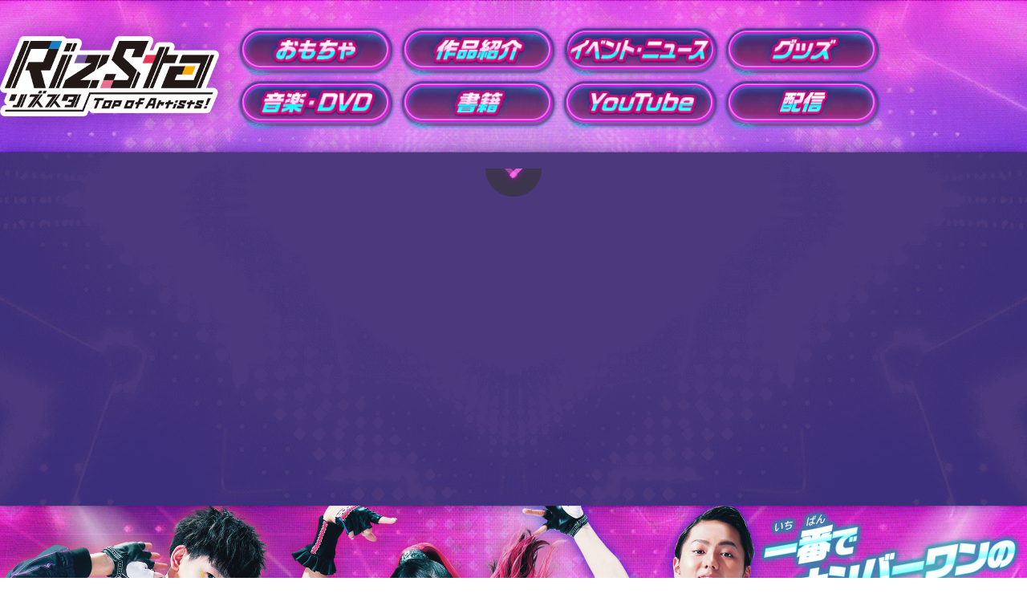

--- FILE ---
content_type: text/html; charset=UTF-8
request_url: https://rizsta.jp/article/%E3%83%AC%E3%83%B3%E3%82%BF%E3%83%ABdvd%E3%80%80vol-4/
body_size: 34830
content:



<!DOCTYPE HTML>
<html lang="ja">

<head prefix="og: http://ogp.me/ns#">
<!-- Global site tag (gtag.js) - Google Analytics -->
<script async src="https://www.googletagmanager.com/gtag/js?id=UA-168670122-3"></script>
<script>
  window.dataLayer = window.dataLayer || [];
  function gtag(){dataLayer.push(arguments);}
  gtag('js', new Date());

  gtag('config', 'UA-168670122-3');
</script>
<meta charset="UTF-8">
<meta http-equiv="refresh" content="3;URL=https://www.takaratomy.co.jp/products/rizsta/drama_rizsta/">	
<title>	レンタルDVD　Vol.4  |  イベント・ニュース | 『リズスタ -Top of Artists!-』公式サイト	</title>
<meta name="viewport" content="width=device-width,initial-scale=1">
    <meta name="viewport" content="width=device-width,initial-scale=1">
    <meta name="description" content="『リズスタ -Top of Artists!-』公式サイト。テレビ東京系にて、2022年4月10日より毎週日曜朝９時15分から放送スタート！">
    <meta name="keywords" content="リズスタ,RizSta,ダンス,アイドル,特撮,アーティスト,テレビ東京">
<link rel="shortcut icon" href="https://rizsta.jp/assets/img/favicon.ico">
	<link rel="apple-touch-icon" href="https://rizsta.jp/assets/img/apple-touch-icon.png">	
	
	<meta property="og:url" content="https://rizsta.jp/" />
	<meta property="og:type" content="website" />
	<meta property="og:title" content="『リズスタ -Top of Artists!-』公式サイト" />
	<meta property="og:description" content=" 『リズスタ -Top of Artists!-』公式サイト。テレビ東京系にて、2022年4月10日より毎週日曜朝９時15分から放送スタート！" />
	<meta property="og:site_name" content="『リズスタ -Top of Artists!-』公式サイト" />
	<meta property="og:image" content="https://rizsta.jp/assets/img/og.jpg" />
	<meta name="twitter:card" content="summary_large_image" />
	<meta name="twitter:site" content="@Kirapawa_RizSta" />

 <!--  CSS -->
    <link rel="stylesheet" href="/assets/css/destyle.css">
    <link rel="stylesheet" href="/assets/css/common.css">
    <link rel="stylesheet" href="/assets/css/style.css?20221223">
    <link rel="stylesheet" href="/assets/css/res.css?20221223">
    <link rel="preconnect" href="https://fonts.googleapis.com">
    <link rel="preconnect" href="https://fonts.gstatic.com" crossorigin>
    <link href="https://fonts.googleapis.com/css2?family=Noto+Sans+JP:wght@500;700;900&display=swap" rel="stylesheet">
    <link href="https://use.fontawesome.com/releases/v5.6.1/css/all.css" rel="stylesheet">
    <!--  JS -->
    <script src="https://ajax.googleapis.com/ajax/libs/jquery/1.7.2/jquery.min.js"></script>
    <script src="/assets/js/jquery.easy-rollover.js"></script>
    <script src="/assets/js/slider.js"></script>
    <script>
        $(function() {
            var topBtn = $('#pageTop');
            topBtn.hide();
            $(window).scroll(function() {
                if ($(this).scrollTop() > 100) {
                    topBtn.fadeIn();
                } else {
                    topBtn.fadeOut();
                }
            });
            topBtn.click(function() {
                $('body,html').animate({
                    scrollTop: 0
                }, 500);
                return false;
            });
        });
        $(function() {
            var $body = $('body');

            $('#js__btn').on('click', function() {
                $body.toggleClass('open');
            });

            $('.close').on('click', function() {
                $body.removeClass('open');

            });
            // srcが空の画像は削除する
            $('img[src=""]').closest('.img').remove();

            // hrefが空のaタグはカーソルをデフォルトにしてリンク機能を無効にする
            $('a[href=""]')
                .css({
                    cursor: 'default'
                })
                .on('click', function(event) {
                    event.preventDefault();
                });

            $('a[href=""] img').on('mouseenter', function() {
                $(this).css({
                    opacity: 1
                });
            });
        })
    </script>
    <script>
$(function(){
	$('.rollover').easyRollover({
        suffix: '_off.',
		suffix_replace: '_on.',
		transition: 'fade',
        duration: 200
	});
});
</script>


<style id='global-styles-inline-css' type='text/css'>
:root{--wp--preset--aspect-ratio--square: 1;--wp--preset--aspect-ratio--4-3: 4/3;--wp--preset--aspect-ratio--3-4: 3/4;--wp--preset--aspect-ratio--3-2: 3/2;--wp--preset--aspect-ratio--2-3: 2/3;--wp--preset--aspect-ratio--16-9: 16/9;--wp--preset--aspect-ratio--9-16: 9/16;--wp--preset--color--black: #000000;--wp--preset--color--cyan-bluish-gray: #abb8c3;--wp--preset--color--white: #ffffff;--wp--preset--color--pale-pink: #f78da7;--wp--preset--color--vivid-red: #cf2e2e;--wp--preset--color--luminous-vivid-orange: #ff6900;--wp--preset--color--luminous-vivid-amber: #fcb900;--wp--preset--color--light-green-cyan: #7bdcb5;--wp--preset--color--vivid-green-cyan: #00d084;--wp--preset--color--pale-cyan-blue: #8ed1fc;--wp--preset--color--vivid-cyan-blue: #0693e3;--wp--preset--color--vivid-purple: #9b51e0;--wp--preset--gradient--vivid-cyan-blue-to-vivid-purple: linear-gradient(135deg,rgb(6,147,227) 0%,rgb(155,81,224) 100%);--wp--preset--gradient--light-green-cyan-to-vivid-green-cyan: linear-gradient(135deg,rgb(122,220,180) 0%,rgb(0,208,130) 100%);--wp--preset--gradient--luminous-vivid-amber-to-luminous-vivid-orange: linear-gradient(135deg,rgb(252,185,0) 0%,rgb(255,105,0) 100%);--wp--preset--gradient--luminous-vivid-orange-to-vivid-red: linear-gradient(135deg,rgb(255,105,0) 0%,rgb(207,46,46) 100%);--wp--preset--gradient--very-light-gray-to-cyan-bluish-gray: linear-gradient(135deg,rgb(238,238,238) 0%,rgb(169,184,195) 100%);--wp--preset--gradient--cool-to-warm-spectrum: linear-gradient(135deg,rgb(74,234,220) 0%,rgb(151,120,209) 20%,rgb(207,42,186) 40%,rgb(238,44,130) 60%,rgb(251,105,98) 80%,rgb(254,248,76) 100%);--wp--preset--gradient--blush-light-purple: linear-gradient(135deg,rgb(255,206,236) 0%,rgb(152,150,240) 100%);--wp--preset--gradient--blush-bordeaux: linear-gradient(135deg,rgb(254,205,165) 0%,rgb(254,45,45) 50%,rgb(107,0,62) 100%);--wp--preset--gradient--luminous-dusk: linear-gradient(135deg,rgb(255,203,112) 0%,rgb(199,81,192) 50%,rgb(65,88,208) 100%);--wp--preset--gradient--pale-ocean: linear-gradient(135deg,rgb(255,245,203) 0%,rgb(182,227,212) 50%,rgb(51,167,181) 100%);--wp--preset--gradient--electric-grass: linear-gradient(135deg,rgb(202,248,128) 0%,rgb(113,206,126) 100%);--wp--preset--gradient--midnight: linear-gradient(135deg,rgb(2,3,129) 0%,rgb(40,116,252) 100%);--wp--preset--font-size--small: 13px;--wp--preset--font-size--medium: 20px;--wp--preset--font-size--large: 36px;--wp--preset--font-size--x-large: 42px;--wp--preset--spacing--20: 0.44rem;--wp--preset--spacing--30: 0.67rem;--wp--preset--spacing--40: 1rem;--wp--preset--spacing--50: 1.5rem;--wp--preset--spacing--60: 2.25rem;--wp--preset--spacing--70: 3.38rem;--wp--preset--spacing--80: 5.06rem;--wp--preset--shadow--natural: 6px 6px 9px rgba(0, 0, 0, 0.2);--wp--preset--shadow--deep: 12px 12px 50px rgba(0, 0, 0, 0.4);--wp--preset--shadow--sharp: 6px 6px 0px rgba(0, 0, 0, 0.2);--wp--preset--shadow--outlined: 6px 6px 0px -3px rgb(255, 255, 255), 6px 6px rgb(0, 0, 0);--wp--preset--shadow--crisp: 6px 6px 0px rgb(0, 0, 0);}:where(.is-layout-flex){gap: 0.5em;}:where(.is-layout-grid){gap: 0.5em;}body .is-layout-flex{display: flex;}.is-layout-flex{flex-wrap: wrap;align-items: center;}.is-layout-flex > :is(*, div){margin: 0;}body .is-layout-grid{display: grid;}.is-layout-grid > :is(*, div){margin: 0;}:where(.wp-block-columns.is-layout-flex){gap: 2em;}:where(.wp-block-columns.is-layout-grid){gap: 2em;}:where(.wp-block-post-template.is-layout-flex){gap: 1.25em;}:where(.wp-block-post-template.is-layout-grid){gap: 1.25em;}.has-black-color{color: var(--wp--preset--color--black) !important;}.has-cyan-bluish-gray-color{color: var(--wp--preset--color--cyan-bluish-gray) !important;}.has-white-color{color: var(--wp--preset--color--white) !important;}.has-pale-pink-color{color: var(--wp--preset--color--pale-pink) !important;}.has-vivid-red-color{color: var(--wp--preset--color--vivid-red) !important;}.has-luminous-vivid-orange-color{color: var(--wp--preset--color--luminous-vivid-orange) !important;}.has-luminous-vivid-amber-color{color: var(--wp--preset--color--luminous-vivid-amber) !important;}.has-light-green-cyan-color{color: var(--wp--preset--color--light-green-cyan) !important;}.has-vivid-green-cyan-color{color: var(--wp--preset--color--vivid-green-cyan) !important;}.has-pale-cyan-blue-color{color: var(--wp--preset--color--pale-cyan-blue) !important;}.has-vivid-cyan-blue-color{color: var(--wp--preset--color--vivid-cyan-blue) !important;}.has-vivid-purple-color{color: var(--wp--preset--color--vivid-purple) !important;}.has-black-background-color{background-color: var(--wp--preset--color--black) !important;}.has-cyan-bluish-gray-background-color{background-color: var(--wp--preset--color--cyan-bluish-gray) !important;}.has-white-background-color{background-color: var(--wp--preset--color--white) !important;}.has-pale-pink-background-color{background-color: var(--wp--preset--color--pale-pink) !important;}.has-vivid-red-background-color{background-color: var(--wp--preset--color--vivid-red) !important;}.has-luminous-vivid-orange-background-color{background-color: var(--wp--preset--color--luminous-vivid-orange) !important;}.has-luminous-vivid-amber-background-color{background-color: var(--wp--preset--color--luminous-vivid-amber) !important;}.has-light-green-cyan-background-color{background-color: var(--wp--preset--color--light-green-cyan) !important;}.has-vivid-green-cyan-background-color{background-color: var(--wp--preset--color--vivid-green-cyan) !important;}.has-pale-cyan-blue-background-color{background-color: var(--wp--preset--color--pale-cyan-blue) !important;}.has-vivid-cyan-blue-background-color{background-color: var(--wp--preset--color--vivid-cyan-blue) !important;}.has-vivid-purple-background-color{background-color: var(--wp--preset--color--vivid-purple) !important;}.has-black-border-color{border-color: var(--wp--preset--color--black) !important;}.has-cyan-bluish-gray-border-color{border-color: var(--wp--preset--color--cyan-bluish-gray) !important;}.has-white-border-color{border-color: var(--wp--preset--color--white) !important;}.has-pale-pink-border-color{border-color: var(--wp--preset--color--pale-pink) !important;}.has-vivid-red-border-color{border-color: var(--wp--preset--color--vivid-red) !important;}.has-luminous-vivid-orange-border-color{border-color: var(--wp--preset--color--luminous-vivid-orange) !important;}.has-luminous-vivid-amber-border-color{border-color: var(--wp--preset--color--luminous-vivid-amber) !important;}.has-light-green-cyan-border-color{border-color: var(--wp--preset--color--light-green-cyan) !important;}.has-vivid-green-cyan-border-color{border-color: var(--wp--preset--color--vivid-green-cyan) !important;}.has-pale-cyan-blue-border-color{border-color: var(--wp--preset--color--pale-cyan-blue) !important;}.has-vivid-cyan-blue-border-color{border-color: var(--wp--preset--color--vivid-cyan-blue) !important;}.has-vivid-purple-border-color{border-color: var(--wp--preset--color--vivid-purple) !important;}.has-vivid-cyan-blue-to-vivid-purple-gradient-background{background: var(--wp--preset--gradient--vivid-cyan-blue-to-vivid-purple) !important;}.has-light-green-cyan-to-vivid-green-cyan-gradient-background{background: var(--wp--preset--gradient--light-green-cyan-to-vivid-green-cyan) !important;}.has-luminous-vivid-amber-to-luminous-vivid-orange-gradient-background{background: var(--wp--preset--gradient--luminous-vivid-amber-to-luminous-vivid-orange) !important;}.has-luminous-vivid-orange-to-vivid-red-gradient-background{background: var(--wp--preset--gradient--luminous-vivid-orange-to-vivid-red) !important;}.has-very-light-gray-to-cyan-bluish-gray-gradient-background{background: var(--wp--preset--gradient--very-light-gray-to-cyan-bluish-gray) !important;}.has-cool-to-warm-spectrum-gradient-background{background: var(--wp--preset--gradient--cool-to-warm-spectrum) !important;}.has-blush-light-purple-gradient-background{background: var(--wp--preset--gradient--blush-light-purple) !important;}.has-blush-bordeaux-gradient-background{background: var(--wp--preset--gradient--blush-bordeaux) !important;}.has-luminous-dusk-gradient-background{background: var(--wp--preset--gradient--luminous-dusk) !important;}.has-pale-ocean-gradient-background{background: var(--wp--preset--gradient--pale-ocean) !important;}.has-electric-grass-gradient-background{background: var(--wp--preset--gradient--electric-grass) !important;}.has-midnight-gradient-background{background: var(--wp--preset--gradient--midnight) !important;}.has-small-font-size{font-size: var(--wp--preset--font-size--small) !important;}.has-medium-font-size{font-size: var(--wp--preset--font-size--medium) !important;}.has-large-font-size{font-size: var(--wp--preset--font-size--large) !important;}.has-x-large-font-size{font-size: var(--wp--preset--font-size--x-large) !important;}
/*# sourceURL=global-styles-inline-css */
</style>
</head>

<body class="wp-singular article-template-default single single-article postid-217 wp-theme-rizsta categoryid-2">
<!-- ↓ wrapper ↓-->
<div id="wrapper"> 
  
  <!-- ↓ headerArea ↓-->
        <header>
            <div class="inner">
                <h1><a href="/"><img src="/assets/img/logo.png" alt="リズスタ -Top of Artists!-"></a></h1>
                <nav>
                    <ul id="gnav" class="spHide">
                        <li><a href="https://www.takaratomy.co.jp/products/rizsta" target="_blank"><img src="/assets/img/gnav05_off.png" alt="おもちゃ" class="rollover"></a></li>
						<li><a href="/about/"><img src="/assets/img/gnav01_off.png" alt="作品紹介" class="rollover"></a></li>
                        <li><a href="/event/"><img src="/assets/img/gnav06_off.png" alt="イベント・ニュース" class="rollover"></a></li>
						<li><a href="/goods/"><img src="/assets/img/gnav02_off.png" alt="グッズ" class="rollover"></a></li>
                        <li><a href="/music/"><img src="/assets/img/gnav07_off.png" alt="音楽・DVD" class="rollover"></a></li>
						<li><a href="/book/"><img src="/assets/img/gnav03_off.png" alt="書籍" class="rollover"></a></li>
                        <li><a href="https://www.youtube.com/channel/UCUCfUXj4jwTllzPtPEUvjrg" target="_blank"><img src="/assets/img/gnav08_off.png" alt="YouTube" class="rollover"></a></li>
						<li><a href="/vod/"><img src="/assets/img/gnav09_off.png" alt="配信" class="rollover"></a></li>
                    </ul>
                </nav>
            </div>
            <!-- 開閉用ボタン -->
    <div class="menu-btn pcHide" id="js__btn"> <span data-txt-menu="MENU" data-txt-close="CLOSE"></span> </div>
    <nav id="js__nav" class="gnavSp pcHide">
      <ul>
        <li><a href="https://www.takaratomy.co.jp/products/rizsta" target="_blank"><img src="/assets/img/gnavi01_sp.png" alt="おもちゃ"></a></li>
        <li><a href="/about/"><img src="/assets/img/gnavi02_sp.png" alt="作品紹介"></a></li>
        <li><a href="/event/"><img src="/assets/img/gnavi03_sp.png" alt="イベントニュース"></a></li>
        <li><a href="/goods/"><img src="/assets/img/gnavi04_sp.png" alt="グッズ"></a></li>
        <li><a href="/music/"><img src="/assets/img/gnavi07_sp.png" alt="音楽・DVD"></a></li>
        <li><a href="/book/"><img src="/assets/img/gnavi06_sp.png" alt="書籍"></a></li> 
        <li><a href="https://www.youtube.com/channel/UCUCfUXj4jwTllzPtPEUvjrg" target="_blank"><img src="/assets/img/gnavi07_sp.png" alt="YouTube"></a></li>
		<li><a href="/vod/"><img src="/assets/img/gnavi09_sp.png" alt="配信"></a></li> 
		</ul>
    </nav>
        </header>
        <!-- ↑ headerArea ↑-->
<!-- ↓ slideArea ↓-->
<div class="slider_bg">
<section class="wideslider">
        <ul>
				</ul>              
 </section>
</div>	
  <!-- ↑ slideArea ↑--> 
  
     <!-- ↓ kvArea ↓-->
        <section id="kvArea">
            <div class="inner">
                <div class="kvInfo">
                    <div class="date"><img src="/assets/img/kv_date.png" alt="テレビ東京系にて4月10日より毎週日曜朝９時15分から放送スタート！" class="spHide"><img src="/assets/img/kv_date_sp.png" alt="テレビ東京系にて4月10日より毎週日曜朝９時15分から放送スタート！" class="pcHide"></div>
                    <div class="btn"><a href="/about/#broadcast"><img src="/assets/img/kv_btn_off.png" alt="その他の番組情報" class="rollover spHide"><img src="/assets/img/kv_btn_off.png" alt="その他の番組情報" class="pcHide"></a></div>
                    <ul class="sns">
                        <li><a href="https://twitter.com/Kirapawa_RizSta" target="_blank"><img src="/assets/img/kv_ico_tw.png" alt="twitter"></a></li>
                        <li><a href="https://www.tiktok.com/@rizsta.tiktok" target="_blank"><img src="/assets/img/kv_ico_tk.png" alt="facebook"></a></li>
                        <li><a href="https://www.instagram.com/girls_heroine/" target="_blank"><img src="/assets/img/kv_ico_insta.png" alt="instagram"></a></li>
                    </ul>
                </div>
            </div>
        </section>
        <!-- ↑ fvArea ↑-->
  
  <!-- ↓ mainArea ↓-->
  <main>
    <div class="mainInner">
      <div id="leftContent">
        <section class="whatsNew">
        <h3><img src="/assets/img/sec01_ttl.png" alt="WhatsNew" class="spHide"><img src="/assets/img/sec01_ttl_sp.png" alt="WhatsNew" class="pcHide"></h3>

           <ul>
							
		
						
                                <li>
                                    <a href="https://rizsta.jp/products_detail/000003/">
																											<figure class="img"><span><img src="https://rizsta.jp/wp/wp-content/uploads/2023/04/セル3.jpg"></span></figure>
																											
                                        <p class="date">2023.4.26</p>
                                        <h4 class="ttl">セルDVD BOX　vol.3</h4>
                                        <p class="cate music"><span>音楽・DVD</span></p>
                                        <p class="txt">DVD BOX vol.3が2023年7月26日（水）発売決定！！<br />
初回生産特典には「オリジナルミニクリアファイル」がついてくる♪</p>
                                    </a>
                                </li>
								
								
		
						
                                <li>
                                    <a href="https://lawson-print.com/products/categories/rizsta" target="_blank">
																											<figure class="img"><span><img src="https://rizsta.jp/wp/wp-content/uploads/2023/03/リズスタ公式HP画像第5弾-1.jpg"></span></figure>
																											
                                        <p class="date">2023.3.9</p>
                                        <h4 class="ttl">ローソンプリント</h4>
                                        <p class="cate goods"><span>グッズ</span></p>
                                        <p class="txt">ローソン店内マルチコピー機サービス「ローソンプリント」に「リズスタ -Top of Artists!-」のオリジナルブロマイドに場面写真が追加登場！是非チェックしてね♪<br />
<br />
発売日：2023/3/8<br />
発売元：株式会社ダブルカルチャーパートナーズ<br />
税抜価格：L判300円（税込）、2L判500円(税込)</p>
                                    </a>
                                </li>
								
								
		
						
                                <li>
                                    <a href="https://rizsta.jp/products_detail/00002/">
																											<figure class="img"><span><img src="https://rizsta.jp/wp/wp-content/uploads/2023/01/リズスタ_BOX2.jpg"></span></figure>
																											
                                        <p class="date">2023.1.27</p>
                                        <h4 class="ttl">セルDVD BOX　vol.2</h4>
                                        <p class="cate music"><span>音楽・DVD</span></p>
                                        <p class="txt">DVD BOX vol.2が2023年4月26日（水）発売決定！！<br />
初回生産特典には「オリジナルミニクリアファイル」がついてくる♪</p>
                                    </a>
                                </li>
								
							                            

                            </ul>
        </section>
        <section class="pickUpMovie">
           <h3><img src="/assets/img/sec02_ttl.png" alt="PickUpMovie" class="spHide"><img src="/assets/img/sec02_ttl_sp.png" alt="PickUpMovie" class="pcHide"></h3>
          <ul>
            <li>
             																	
                                <div class="wrap">
                                        <p class="youtube"><iframe title="リズスタ＆ガールズ戦士シリーズ「6周年ありがとうムービー」" width="500" height="281" src="https://www.youtube.com/embed/-TALNvM4k2Q?feature=oembed" frameborder="0" allow="accelerometer; autoplay; clipboard-write; encrypted-media; gyroscope; picture-in-picture; web-share" referrerpolicy="strict-origin-when-cross-origin" allowfullscreen></iframe></p>
                                        <h4>【リズスタ＆ガールズ×戦士シリーズ 6年間ありがとうムービー】</h4>
                                        <p class="txt">リズスタ＆ガールズ×戦士シリーズを応援ありがとうございました。これまでの感謝の気持ちを込めたありがとうムービーを大公開いたします！<br />
これからも応援よろしくお願いします。</p>
                               </div>
									
            </li>
            <li>
            																	
                                <div class="wrap">
                                        <p class="youtube"><iframe title="「ファイナルパフォーマンスショー リズスタ ドリームフェスティバル」開催！告知CM" width="500" height="281" src="https://www.youtube.com/embed/bHedSo1PJLM?feature=oembed" frameborder="0" allow="accelerometer; autoplay; clipboard-write; encrypted-media; gyroscope; picture-in-picture; web-share" referrerpolicy="strict-origin-when-cross-origin" allowfullscreen></iframe></p>
                                        <h4>「ファイナルパフォーマンスショー リズスタ ドリームフェスティバル」告知CM</h4>
                                        <p class="txt">1月22日(日)開催のリズスタのファイナルイベントの告知CMがこちら！みんな、遊びに来てね！</p>
                               </div>
										
            </li>
          </ul>
        </section>
         <section class="cast">
                        <h3><img src="/assets/img/sec03_ttl.png" alt="CAST CHARACTER" class="spHide"><img src="/assets/img/sec03_ttl_sp.png" alt="CAST CHARACTER" class="pcHide"></h3>
                        <div class="mainChara"><img src="/assets/img/sec03_chara.jpg" alt="星(ほし)神(がみ) 凜音(りおん)/朝(あさ)陽(ひ) 美羽(みう) /天宮(あまみや)　翔(しょう)太(た)" class="spHide"><img src="/assets/img/sec03_chara_sp.png" alt="星(ほし)神(がみ) 凜音(りおん)/朝(あさ)陽(ひ) 美羽(みう) /天宮(あまみや)　翔(しょう)太(た)" class="pcHide"></div>

                        <div class="regular">
                            <h4><img src="/assets/img/sec03_subttl.png" alt="レギュラーキャスト" class="spHide"><img src="/assets/img/sec03_subttl_sp.png" alt="レギュラーキャスト" class="pcHide"></h4>
                            <ul>
                                <li>
                                    <div class="wrap">
                                        <figure><img src="/assets/img/btm_message_sec02_chara01.jpg" alt="星神 リュウジ"></figure>
                                        <h5><ruby>星<rt>ほし</rt></ruby><ruby>神<rt>がみ</rt></ruby> リュウジ</h5>
                                        <div class="act">
                                            <ruby>岩谷<rt>いわや</rt></ruby> <ruby>翔吾<rt>しょうご</rt></ruby>
                                            <span>（THE RAMPAGE）</span>
                                        </div>
                                        <div class="txt">ダンス界の頂点に君臨する伝説のトップアーティスト。パフォーマンスで夢を叶える存在「リズスタ」を育成するため、リズスタダンスアカデミーを創設。</div>
                                    </div>
                                </li>
                                <li>
                                    <div class="wrap">
                                        <figure><img src="/assets/img/btm_message_sec02_chara02.jpg" alt="牛山田 京介"></figure>
                                        <h5><ruby>牛<rt>うし</rt></ruby><ruby>山<rt>やま</rt></ruby><ruby>田<rt>だ</rt></ruby> <ruby>京<rt>きょう</rt></ruby><ruby>介<rt>すけ</rt></ruby></h5>
                                        <div class="act">
                                            <ruby>斎藤<rt>さいとう</rt></ruby> <ruby>司<rt>つかさ</rt></ruby>
                                            <span>（トレンディエンジェル）</span>
                                        </div>
                                        <div class="txt">リズスタダンスアカデミーの校長。リュウジとは旧知の仲で、全幅の信頼を置かれている。見た目とは裏腹に踊るとすごいらしいが、その姿は誰も見たことがない。</div>
                                    </div>
                                </li>
                            </ul>
                            <ul>
                                <li>
                                    <div class="wrap">
                                        <figure><img src="/assets/img/btm_message_sec02_chara03.jpg" alt="カイリー"></figure>
                                        <h5>カイリー</h5>
                                        <div class="act">
                                            <ruby>BON.<rt>ぼん</rt></ruby> <ruby>井上<rt>いのうえ</rt></ruby>さん
                                        </div>
                                        <div class="txt">美羽たちにダンスを教えてくれる、リズスタダンスアカデミーのコーチ。優しくて面倒見のいい先輩。コテコテの関西人。</div>
                                    </div>
                                </li>
                                <li>
                                    <div class="wrap">
                                        <figure><img src="/assets/img/btm_message_sec02_chara04.jpg" alt="MCテキーラ"></figure>
                                        <h5>MCテキーラ</h5>
                                        <div class="act">
                                            テキーラ☆まさはる
                                        </div>
                                        <div class="txt">リズスタステージのMC。ハイテンションな実況でステージを盛り上げる。</div>
                                    </div>
                                </li>
                                <li>
                                    <div class="wrap">
                                        <figure><img src="/assets/img/cast05.jpg" alt="リズルン"></figure>
                                        <h5>リズルン</h5>
                                        <div class="act">
                                            CV：<ruby>清水<rt>しみず</rt></ruby> <ruby>紗羅<rt>さら</rt></ruby>
                                        </div>
                                        <div class="txt">美羽たちのダンスをサポートしてくれるミニロボット。</div>
                                    </div>
                                </li>
                            </ul>
							 <ul>
                               
                                <li>
                                    <div class="wrap">
                                        <figure><img src="/assets/img/cast06.jpg" alt="月城 タイガ"></figure>
                                        <h5><ruby>月<rt>つき</rt></ruby><ruby>城<rt>しろ</rt></ruby> タイガ</h5>
                                        <div class="act">
                                            <ruby>浦川<rt>うらかわ</rt></ruby> <ruby>翔平<rt>しょうへい</rt></ruby>
                                            <span>（THE RAMPAGE）</span>
                                        </div>
                                        <div class="txt">リュウジの昔の相棒。ダンスに対する考え方の違いでぶつかり、袂を分かつ。リズスタを潰そうと企む。</div>
                                    </div>
                                </li>
                                <li>
                                    <div class="wrap">
                                        <figure><img src="/assets/img/cast07.jpg" alt="アノニマス"></figure>
                                        <h5>アノニマス</h5>
                                        
                                        <div class="txt">タイガがプロデュースする覆面ダンスユニット。全てが謎に包まれているが、ダンススキルがとても高い。</div>
                                    </div>
                                </li>
                            </ul>
                        </div>
                    </section>

                    <section class="story">
                        <h3><img src="/assets/img/sec04_ttl.png" alt="STORY" class="spHide"><img src="/assets/img/sec04_ttl_sp.png" alt="STORY" class="pcHide"></h3>
                        <div class="img"><img src="/assets/img/sec04_story.png" alt="あらすじ" class="spHide"><img src="/assets/img/sec04_story_sp.png" alt="あらすじ" class="pcHide"></div>
                        <div class="btn spHide"><a href="/message/"><img src="/assets/img/btn_message_off.png" alt="キャスト・スタッフからのメッセージ" class="rollover"></a></div>
                        <div class="btn pcHide"><a href="/message/"><img src="/assets/img/btn_message_sp.png" alt="キャスト・スタッフからのメッセージ" ></a></div>
                    </section>
                    
                     <section class="themeSong">
                        <h3><img src="/assets/img/sec05_ttl.png" alt="ThemeSong"class="spHide"><img src="/assets/img/sec05_ttl_sp.png" alt="ThemeSong"class="pcHide"></h3>
                        <ul>
                            <li>
                                <div class="wrap">
                                    <figure class="img"><img src="/assets/img/lucky2_logo.jpg" alt="lacky2"></figure>
                                    <div class="right">
                                    <h4>Lucky<sup>2</sup></h4>
                                    <p class="txt">エンディングテーマ：「DISCO TIME」 </p>
                                    </div>
                                </div>
                            </li>
                        </ul>
                        <div class="btn spHide"><a href="/about/"><img src="/assets/img/sec05_btn_off.png" alt="くわしく見る" class="rollover"></a></div>
                        <div class="btn pcHide"><a href="/about/"><img src="/assets/img/sec05_btn_sp.png" alt="くわしく見る"></a></div>
                    </section>
      </div>
       <div id="rightContent">
        <section class="twitter"> <a class="twitter-timeline" href="https://twitter.com/Kirapawa_RizSta?ref_src=twsrc%5Etfw">Tweets by Kirapawa_RizSta</a> 
          <script async src="https://platform.twitter.com/widgets.js" charset="utf-8"></script> 
        </section>
	 <ul>
        <section class="sideBnr">
          															 
							    <li>
                                    <a href="https://kirapawa.jp/"  target="_blank"><img src="https://rizsta.jp/wp/wp-content/uploads/2022/04/bnr_kirapawa.jpg" width="240"  alt=""/></a>
                                </li>
								 
							    <li>
                                    <a href="https://pucchigumi.net/"  target="_blank"><img src="https://rizsta.jp/wp/wp-content/uploads/2022/04/pucchi_big_banner.png" width="240"  alt=""/></a>
                                </li>
								 
							    <li>
                                    <a href="https://lucky2.jp/"  target="_blank"><img src="https://rizsta.jp/wp/wp-content/uploads/2022/04/bnr03_s.jpg" width="240"  alt=""/></a>
                                </li>
								 
							    <li>
                                    <a href="https://www.tv-tokyo.co.jp/anime/rizsta/"  target="_blank"><img src="https://rizsta.jp/wp/wp-content/uploads/2022/04/bnr_anitere.jpg" width="240"  alt=""/></a>
                                </li>
								 
							    <li>
                                    <a href="https://www.takaratomy.co.jp/products/rizsta/"  target="_blank"><img src="https://rizsta.jp/wp/wp-content/uploads/2022/04/bnr01_s.jpg" width="240"  alt=""/></a>
                                </li>
								
          </ul>
        </section>
      </div>	
    </div>
  </main>
  <!-- ↑ mainArea ↑--> 
		
	  <!-- ↓ footerArea ↓-->
        <div id="pageTop"><a href="#" class="spHide"><img src="/assets/img/pagetop_off.png" alt="ページトップ" class="rollover"></a><a href="#" class="pcHide"><img src="/assets/img/pagetop_sp.png" alt="ページトップ"></a></div>
        <footer>© ＴＯＭＹ・ＯＬＭ／リズスタ製作委員会・テレビ東京</footer>
        <!-- ↑ footerArea ↑-->

    </div>
    <!-- ↑ wrapper ↑-->
<script type="speculationrules">
{"prefetch":[{"source":"document","where":{"and":[{"href_matches":"/*"},{"not":{"href_matches":["/wp/wp-*.php","/wp/wp-admin/*","/wp/wp-content/uploads/*","/wp/wp-content/*","/wp/wp-content/plugins/*","/wp/wp-content/themes/rizsta/*","/*\\?(.+)"]}},{"not":{"selector_matches":"a[rel~=\"nofollow\"]"}},{"not":{"selector_matches":".no-prefetch, .no-prefetch a"}}]},"eagerness":"conservative"}]}
</script>
</body>
</html>	



--- FILE ---
content_type: text/html
request_url: https://www.takaratomy.co.jp/products/rizsta/drama_rizsta/
body_size: 6323
content:



<!DOCTYPE HTML>
<html lang="ja">

<head prefix="og: http://ogp.me/ns#">
<!-- Global site tag (gtag.js) - Google Analytics -->
<script async src="https://www.googletagmanager.com/gtag/js?id=UA-168670122-3"></script>
<script>
  window.dataLayer = window.dataLayer || [];
  function gtag(){dataLayer.push(arguments);}
  gtag('js', new Date());

  gtag('config', 'UA-168670122-3');
</script>
<meta charset="UTF-8">
<title>『リズスタ -Top of Artists!-』公式サイト</title>
<meta name="viewport" content="width=device-width,initial-scale=1">
    <meta name="viewport" content="width=device-width,initial-scale=1">
    <meta name="description" content="『リズスタ -Top of Artists!-』公式サイト。テレビ東京系にて、2022年4月10日より毎週日曜朝９時15分から放送スタート！">
    <meta name="keywords" content="リズスタ,RizSta,ダンス,アイドル,特撮,アーティスト,テレビ東京">
<link rel="shortcut icon" href="./assets/img/favicon.ico">
	<link rel="apple-touch-icon" href="./assets/img/apple-touch-icon.png">	
	
	<meta property="og:url" content="https://rizsta.jp/" />
	<meta property="og:type" content="website" />
	<meta property="og:title" content="『リズスタ -Top of Artists!-』公式サイト" />
	<meta property="og:description" content=" 『リズスタ -Top of Artists!-』公式サイト。テレビ東京系にて、2022年4月10日より毎週日曜朝９時15分から放送スタート！" />
	<meta property="og:site_name" content="『リズスタ -Top of Artists!-』公式サイト" />
	<meta property="og:image" content="https://rizsta.jp/assets/img/og.jpg" />
	<meta name="twitter:card" content="summary_large_image" />
	<meta name="twitter:site" content="@Kirapawa_RizSta" />

 <!--  CSS -->
    <link rel="stylesheet" href="./assets/css/destyle.css">
    <link rel="stylesheet" href="./assets/css/common.css">
    <link rel="stylesheet" href="./assets/css/P20221223_style.css">
    <link rel="stylesheet" href="./assets/css/P20221223_res.css">
    <link rel="preconnect" href="https://fonts.googleapis.com">
    <link rel="preconnect" href="https://fonts.gstatic.com" crossorigin>
    <link href="https://fonts.googleapis.com/css2?family=Noto%20Sans%20JP:wght@500;700;900&display=swap" rel="stylesheet">
    <link href="https://use.fontawesome.com/releases/v5.6.1/css/all.css" rel="stylesheet">
    <!--  JS -->
    <script src="https://ajax.googleapis.com/ajax/libs/jquery/1.7.2/jquery.min.js"></script>
    <script src="./assets/js/jquery.easy-rollover.js"></script>
    <script src="./assets/js/slider.js"></script>
    <script>
        $(function() {
            var topBtn = $('#pageTop');
            topBtn.hide();
            $(window).scroll(function() {
                if ($(this).scrollTop() > 100) {
                    topBtn.fadeIn();
                } else {
                    topBtn.fadeOut();
                }
            });
            topBtn.click(function() {
                $('body,html').animate({
                    scrollTop: 0
                }, 500);
                return false;
            });
        });
        $(function() {
            var $body = $('body');

            $('#js__btn').on('click', function() {
                $body.toggleClass('open');
            });

            $('.close').on('click', function() {
                $body.removeClass('open');

            });
            // srcが空の画像は削除する
            $('img[src=""]').closest('.img').remove();

            // hrefが空のaタグはカーソルをデフォルトにしてリンク機能を無効にする
            $('a[href=""]')
                .css({
                    cursor: 'default'
                })
                .on('click', function(event) {
                    event.preventDefault();
                });

            $('a[href=""] img').on('mouseenter', function() {
                $(this).css({
                    opacity: 1
                });
            });
        })
    </script>
    <script>
$(function(){
	$('.rollover').easyRollover({
        suffix: '_off.',
		suffix_replace: '_on.',
		transition: 'fade',
        duration: 200
	});
});
</script>


</head>

<body class="home page-template page-template-index page-template-index-php page page-id-6 6-2">
<!-- ↓ wrapper ↓-->
<div id="wrapper"> 
 
<script type="text/javascript">
$(function(){
$(".overlay").show();
$.cookie('btnFlg') == 'on'?$(".overlay").hide():$(".overlay").show();
$(".btn_area button").click(function(){
$(".overlay").fadeOut();
});
});
</script>
<div class="overlay">
<div class="btn_area">
<p class="ttl">番組・イベントは終了しております。関連商品の販売も終了している場合があります。</p>
<button>✕</button>
</div>
</div>
<script src="https://cdnjs.cloudflare.com/ajax/libs/jquery-cookie/1.4.1/jquery.cookie.min.js"></script>   
 
  
  <!-- ↓ headerArea ↓-->
        <header>
            <div class="inner">
                <h1><a href="./index.html"><img src="./assets/img/logo.png" alt="リズスタ -Top of Artists!-"></a></h1>
                <nav>
                    <ul id="gnav" class="spHide">
                        <li><a href="https://www.takaratomy.co.jp/products/rizsta" target="_blank"><img src="./assets/img/gnav05_off.png" alt="おもちゃ" class="rollover"></a></li>
						<li><a href="./about/index.html"><img src="./assets/img/gnav01_off.png" alt="作品紹介" class="rollover"></a></li>
                        <li><a href="./event/index.html"><img src="./assets/img/gnav06_off.png" alt="イベント・ニュース" class="rollover"></a></li>
						<li><a href="./goods/index.html"><img src="./assets/img/gnav02_off.png" alt="グッズ" class="rollover"></a></li>
                        <li><a href="./music/index.html"><img src="./assets/img/gnav07_off.png" alt="音楽・DVD" class="rollover"></a></li>
						<li><a href="./book/index.html"><img src="./assets/img/gnav03_off.png" alt="書籍" class="rollover"></a></li>
                        <li><a href="https://www.youtube.com/channel/UCUCfUXj4jwTllzPtPEUvjrg" target="_blank"><img src="./assets/img/gnav08_off.png" alt="YouTube" class="rollover"></a></li>
						<li><a href="./vod/index.html"><img src="./assets/img/gnav09_off.png" alt="配信" class="rollover"></a></li>
                    </ul>
                </nav>
            </div>
            <!-- 開閉用ボタン -->
    <div class="menu-btn pcHide" id="js__btn"> <span data-txt-menu="MENU" data-txt-close="CLOSE"></span> </div>
    <nav id="js__nav" class="gnavSp pcHide">
      <ul>
        <li><a href="https://www.takaratomy.co.jp/products/rizsta" target="_blank"><img src="./assets/img/gnavi01_sp.png" alt="おもちゃ"></a></li>
        <li><a href="./about/index.html"><img src="./assets/img/gnavi02_sp.png" alt="作品紹介"></a></li>
        <li><a href="./event/index.html"><img src="./assets/img/gnavi03_sp.png" alt="イベントニュース"></a></li>
        <li><a href="./goods/index.html"><img src="./assets/img/gnavi04_sp.png" alt="グッズ"></a></li>
        <li><a href="./music/index.html"><img src="./assets/img/gnavi07_sp.png" alt="音楽・DVD"></a></li>
        <li><a href="./book/index.html"><img src="./assets/img/gnavi06_sp.png" alt="書籍"></a></li> 
        <li><a href="https://www.youtube.com/channel/UCUCfUXj4jwTllzPtPEUvjrg" target="_blank"><img src="./assets/img/gnavi07_sp.png" alt="YouTube"></a></li>
		<li><a href="./vod/index.html"><img src="./assets/img/gnavi09_sp.png" alt="配信"></a></li> 
		</ul>
    </nav>
        </header>
        <!-- ↑ headerArea ↑-->
<!-- ↓ slideArea ↓-->
<div class="slider_bg">
<section class="wideslider">
        <ul>
		        
 		<li>
        <a href="./fes/index.html"
                >
        <img src="./wp/wp-content/uploads/2022/11/RizSta_DF_banner_2000_800.jpg" width="1000" height="400" alt=""/></a>
        </li>
		        
 		<li>
        <a href=""
                >
        <img src="../wp/wp-content/uploads/2022/07/%E7%B9%9D%EF%BD%AA%E7%B9%A7%EF%BD%BA%E7%B9%A7%EF%BD%B9%E7%B9%A7%EF%BD%BF_5%E8%8E%A0%EF%BD%BA%E8%BF%9A%E3%83%BBHP_B.jpg" width="1000" height="400" alt=""/></a>
        </li>
		        
 		<li>
        <a href="https://www.takaratomy.co.jp/products/rizsta/"
                target="_blank"
        >
        <img src="./wp/wp-content/uploads/2022/04/bnr01.jpg" width="1000" height="400" alt=""/></a>
        </li>
		        
 		<li>
        <a href="./vod/index.html"
                >
        <img src="./wp/wp-content/uploads/2022/04/vod_bnr.jpg" width="1000" height="400" alt=""/></a>
        </li>
		        
 		<li>
        <a href="https://lucky2.jp/"
                target="_blank"
        >
        <img src="./wp/wp-content/uploads/2022/04/bnr03.jpg" width="1000" height="400" alt=""/></a>
        </li>
				</ul>              
 </section>
</div>	
  <!-- ↑ slideArea ↑--> 
  
     <!-- ↓ kvArea ↓-->
        <section id="kvArea">
            <div class="inner">
                <div class="kvInfo">
                    <div class="date"><img src="./assets/img/kv_date.png" alt="テレビ東京系にて4月10日より毎週日曜朝９時15分から放送スタート！" class="spHide"><img src="./assets/img/kv_date_sp.png" alt="テレビ東京系にて4月10日より毎週日曜朝９時15分から放送スタート！" class="pcHide"></div>
                    <div class="btn"><a href="./about/index.html#broadcast"><img src="./assets/img/kv_btn_off.png" alt="その他の番組情報" class="rollover spHide"><img src="./assets/img/kv_btn_off.png" alt="その他の番組情報" class="pcHide"></a></div>
                    <ul class="sns">
                        <li><a href="https://twitter.com/Kirapawa_RizSta" target="_blank"><img src="./assets/img/kv_ico_tw.png" alt="twitter"></a></li>
                        <li><a href="https://www.tiktok.com/@rizsta.tiktok" target="_blank"><img src="./assets/img/kv_ico_tk.png" alt="facebook"></a></li>
                        <li><a href="https://www.instagram.com/girls_heroine/" target="_blank"><img src="./assets/img/kv_ico_insta.png" alt="instagram"></a></li>
                    </ul>
                </div>
            </div>
        </section>
        <!-- ↑ fvArea ↑-->
  
  <!-- ↓ mainArea ↓-->
  <main>
    <div class="mainInner">
      <div id="leftContent">
        <section class="whatsNew">
        <h3><img src="./assets/img/sec01_ttl.png" alt="WhatsNew" class="spHide"><img src="./assets/img/sec01_ttl_sp.png" alt="WhatsNew" class="pcHide"></h3>

           <ul>
							
		
						
                                <li>
                                    <a href="./products_detail/000003/index.html">
																											<figure class="img"><span><img src="wp/wp-content/uploads/2023/04/セル3.jpg"></span></figure>
																											
                                        <p class="date">2023.4.26</p>
                                        <h4 class="ttl">セルDVD BOX　vol.3</h4>
                                        <p class="cate music"><span>音楽・DVD</span></p>
                                        <p class="txt">DVD BOX vol.3が2023年7月26日（水）発売決定！！<br />
初回生産特典には「オリジナルミニクリアファイル」がついてくる♪</p>
                                    </a>
                                </li>
								
								
		
						
                                <li>
                                    <a href="https://lawson-print.com/products/categories/rizsta" target="_blank">
																											<figure class="img"><span><img src="wp/wp-content/uploads/2023/03/リズスタ公式HP画像第5弾-1.jpg"></span></figure>
																											
                                        <p class="date">2023.3.9</p>
                                        <h4 class="ttl">ローソンプリント</h4>
                                        <p class="cate goods"><span>グッズ</span></p>
                                        <p class="txt">ローソン店内マルチコピー機サービス「ローソンプリント」に「リズスタ -Top of Artists!-」のオリジナルブロマイドに場面写真が追加登場！是非チェックしてね♪<br />
<br />
発売日：2023/3/8<br />
発売元：株式会社ダブルカルチャーパートナーズ<br />
税抜価格：L判300円（税込）、2L判500円(税込)</p>
                                    </a>
                                </li>
								
								
		
						
                                <li>
                                    <a href="./products_detail/00002/index.html">
																											<figure class="img"><span><img src="wp/wp-content/uploads/2023/01/リズスタ_BOX2.jpg"></span></figure>
																											
                                        <p class="date">2023.1.27</p>
                                        <h4 class="ttl">セルDVD BOX　vol.2</h4>
                                        <p class="cate music"><span>音楽・DVD</span></p>
                                        <p class="txt">DVD BOX vol.2が2023年4月26日（水）発売決定！！<br />
初回生産特典には「オリジナルミニクリアファイル」がついてくる♪</p>
                                    </a>
                                </li>
								
							                            

                            </ul>
        </section>
        <section class="pickUpMovie">
           <h3><img src="./assets/img/sec02_ttl.png" alt="PickUpMovie" class="spHide"><img src="./assets/img/sec02_ttl_sp.png" alt="PickUpMovie" class="pcHide"></h3>
          <ul>
            <li>
             																	
                                <div class="wrap">
                                        <p class="youtube"><iframe title="リズスタ＆ガールズ戦士シリーズ「6周年ありがとうムービー」" width="500" height="281" src="https://www.youtube.com/embed/-TALNvM4k2Q?feature=oembed" frameborder="0" allow="accelerometer; autoplay; clipboard-write; encrypted-media; gyroscope; picture-in-picture; web-share" allowfullscreen></iframe></p>
                                        <h4>【リズスタ＆ガールズ×戦士シリーズ 6年間ありがとうムービー】</h4>
                                        <p class="txt">リズスタ＆ガールズ×戦士シリーズを応援ありがとうございました。これまでの感謝の気持ちを込めたありがとうムービーを大公開いたします！<br />
これからも応援よろしくお願いします。</p>
                               </div>
									
            </li>
            <li>
            																	
                                <div class="wrap">
                                        <p class="youtube"><iframe title="「ファイナルパフォーマンスショー リズスタ ドリームフェスティバル」開催！告知CM" width="500" height="281" src="https://www.youtube.com/embed/bHedSo1PJLM?feature=oembed" frameborder="0" allow="accelerometer; autoplay; clipboard-write; encrypted-media; gyroscope; picture-in-picture; web-share" allowfullscreen></iframe></p>
                                        <h4>「ファイナルパフォーマンスショー リズスタ ドリームフェスティバル」告知CM</h4>
                                        <p class="txt">1月22日(日)開催のリズスタのファイナルイベントの告知CMがこちら！みんな、遊びに来てね！</p>
                               </div>
										
            </li>
          </ul>
        </section>
         <section class="cast">
                        <h3><img src="./assets/img/sec03_ttl.png" alt="CAST CHARACTER" class="spHide"><img src="./assets/img/sec03_ttl_sp.png" alt="CAST CHARACTER" class="pcHide"></h3>
                        <div class="mainChara"><img src="./assets/img/sec03_chara.jpg" alt="星(ほし)神(がみ) 凜音(りおん)/朝(あさ)陽(ひ) 美羽(みう) /天宮(あまみや)　翔(しょう)太(た)" class="spHide"><img src="./assets/img/sec03_chara_sp.png" alt="星(ほし)神(がみ) 凜音(りおん)/朝(あさ)陽(ひ) 美羽(みう) /天宮(あまみや)　翔(しょう)太(た)" class="pcHide"></div>

                        <div class="regular">
                            <h4><img src="./assets/img/sec03_subttl.png" alt="レギュラーキャスト" class="spHide"><img src="./assets/img/sec03_subttl_sp.png" alt="レギュラーキャスト" class="pcHide"></h4>
                            <ul>
                                <li>
                                    <div class="wrap">
                                        <figure><img src="./assets/img/btm_message_sec02_chara01.jpg" alt="星神 リュウジ"></figure>
                                        <h5><ruby>星<rt>ほし</rt></ruby><ruby>神<rt>がみ</rt></ruby> リュウジ</h5>
                                        <div class="act">
                                            <ruby>岩谷<rt>いわや</rt></ruby> <ruby>翔吾<rt>しょうご</rt></ruby>
                                            <span>（THE RAMPAGE）</span>
                                        </div>
                                        <div class="txt">ダンス界の頂点に君臨する伝説のトップアーティスト。パフォーマンスで夢を叶える存在「リズスタ」を育成するため、リズスタダンスアカデミーを創設。</div>
                                    </div>
                                </li>
                                <li>
                                    <div class="wrap">
                                        <figure><img src="./assets/img/btm_message_sec02_chara02.jpg" alt="牛山田 京介"></figure>
                                        <h5><ruby>牛<rt>うし</rt></ruby><ruby>山<rt>やま</rt></ruby><ruby>田<rt>だ</rt></ruby> <ruby>京<rt>きょう</rt></ruby><ruby>介<rt>すけ</rt></ruby></h5>
                                        <div class="act">
                                            <ruby>斎藤<rt>さいとう</rt></ruby> <ruby>司<rt>つかさ</rt></ruby>
                                            <span>（トレンディエンジェル）</span>
                                        </div>
                                        <div class="txt">リズスタダンスアカデミーの校長。リュウジとは旧知の仲で、全幅の信頼を置かれている。見た目とは裏腹に踊るとすごいらしいが、その姿は誰も見たことがない。</div>
                                    </div>
                                </li>
                            </ul>
                            <ul>
                                <li>
                                    <div class="wrap">
                                        <figure><img src="./assets/img/btm_message_sec02_chara03.jpg" alt="カイリー"></figure>
                                        <h5>カイリー</h5>
                                        <div class="act">
                                            <ruby>BON.<rt>ぼん</rt></ruby> <ruby>井上<rt>いのうえ</rt></ruby>さん
                                        </div>
                                        <div class="txt">美羽たちにダンスを教えてくれる、リズスタダンスアカデミーのコーチ。優しくて面倒見のいい先輩。コテコテの関西人。</div>
                                    </div>
                                </li>
                                <li>
                                    <div class="wrap">
                                        <figure><img src="./assets/img/btm_message_sec02_chara04.jpg" alt="MCテキーラ"></figure>
                                        <h5>MCテキーラ</h5>
                                        <div class="act">
                                            テキーラ☆まさはる
                                        </div>
                                        <div class="txt">リズスタステージのMC。ハイテンションな実況でステージを盛り上げる。</div>
                                    </div>
                                </li>
                                <li>
                                    <div class="wrap">
                                        <figure><img src="./assets/img/cast05.jpg" alt="リズルン"></figure>
                                        <h5>リズルン</h5>
                                        <div class="act">
                                            CV：<ruby>清水<rt>しみず</rt></ruby> <ruby>紗羅<rt>さら</rt></ruby>
                                        </div>
                                        <div class="txt">美羽たちのダンスをサポートしてくれるミニロボット。</div>
                                    </div>
                                </li>
                            </ul>
							 <ul>
                               
                                <li>
                                    <div class="wrap">
                                        <figure><img src="./assets/img/cast06.jpg" alt="月城 タイガ"></figure>
                                        <h5><ruby>月<rt>つき</rt></ruby><ruby>城<rt>しろ</rt></ruby> タイガ</h5>
                                        <div class="act">
                                            <ruby>浦川<rt>うらかわ</rt></ruby> <ruby>翔平<rt>しょうへい</rt></ruby>
                                            <span>（THE RAMPAGE）</span>
                                        </div>
                                        <div class="txt">リュウジの昔の相棒。ダンスに対する考え方の違いでぶつかり、袂を分かつ。リズスタを潰そうと企む。</div>
                                    </div>
                                </li>
                                <li>
                                    <div class="wrap">
                                        <figure><img src="./assets/img/cast07.jpg" alt="アノニマス"></figure>
                                        <h5>アノニマス</h5>
                                        
                                        <div class="txt">タイガがプロデュースする覆面ダンスユニット。全てが謎に包まれているが、ダンススキルがとても高い。</div>
                                    </div>
                                </li>
                            </ul>
                        </div>
                    </section>

                    <section class="story">
                        <h3><img src="./assets/img/sec04_ttl.png" alt="STORY" class="spHide"><img src="./assets/img/sec04_ttl_sp.png" alt="STORY" class="pcHide"></h3>
                        <div class="img"><img src="./assets/img/sec04_story.png" alt="あらすじ" class="spHide"><img src="./assets/img/sec04_story_sp.png" alt="あらすじ" class="pcHide"></div>
                        <div class="btn spHide"><a href="./message/index.html"><img src="./assets/img/btn_message_off.png" alt="キャスト・スタッフからのメッセージ" class="rollover"></a></div>
                        <div class="btn pcHide"><a href="./message/index.html"><img src="./assets/img/btn_message_sp.png" alt="キャスト・スタッフからのメッセージ" ></a></div>
                    </section>
                    
                     <section class="themeSong">
                        <h3><img src="./assets/img/sec05_ttl.png" alt="ThemeSong"class="spHide"><img src="./assets/img/sec05_ttl_sp.png" alt="ThemeSong"class="pcHide"></h3>
                        <ul>
                            <li>
                                <div class="wrap">
                                    <figure class="img"><img src="./assets/img/lucky2_logo.jpg" alt="lacky2"></figure>
                                    <div class="right">
                                    <h4>Lucky<sup>2</sup></h4>
                                    <p class="txt">エンディングテーマ：「DISCO TIME」 </p>
                                    </div>
                                </div>
                            </li>
                        </ul>
                        <div class="btn spHide"><a href="./about/index.html"><img src="./assets/img/sec05_btn_off.png" alt="くわしく見る" class="rollover"></a></div>
                        <div class="btn pcHide"><a href="./about/index.html"><img src="./assets/img/sec05_btn_sp.png" alt="くわしく見る"></a></div>
                    </section>
      </div>
       <div id="rightContent">
        <section class="twitter"> <a class="twitter-timeline" href="https://twitter.com/Kirapawa_RizSta?ref_src=twsrc%5Etfw">Tweets by Kirapawa_RizSta</a> 
          <script async src="https://platform.twitter.com/widgets.js" charset="utf-8"></script> 
        </section>
	 <ul>
        <section class="sideBnr">
          															 
							    <li>
                                    <a href="https://kirapawa.jp/"  target="_blank"><img src="./wp/wp-content/uploads/2022/04/bnr_kirapawa.jpg" width="240"  alt=""/></a>
                                </li>
								 
							    <li>
                                    <a href="https://pucchigumi.net/"  target="_blank"><img src="./wp/wp-content/uploads/2022/04/pucchi_big_banner.png" width="240"  alt=""/></a>
                                </li>
								 
							    <li>
                                    <a href="https://lucky2.jp/"  target="_blank"><img src="./wp/wp-content/uploads/2022/04/bnr03_s.jpg" width="240"  alt=""/></a>
                                </li>
								 
							    <li>
                                    <a href="https://www.tv-tokyo.co.jp/anime/rizsta/"  target="_blank"><img src="./wp/wp-content/uploads/2022/04/bnr_anitere.jpg" width="240"  alt=""/></a>
                                </li>
								 
							    <li>
                                    <a href="https://www.takaratomy.co.jp/products/rizsta/"  target="_blank"><img src="./wp/wp-content/uploads/2022/04/bnr01_s.jpg" width="240"  alt=""/></a>
                                </li>
								
          </ul>
        </section>
      </div>	
    </div>
  </main>
  <!-- ↑ mainArea ↑--> 
		
	  <!-- ↓ footerArea ↓-->
        <div id="pageTop"><a href="#" class="spHide"><img src="./assets/img/pagetop_off.png" alt="ページトップ" class="rollover"></a><a href="#" class="pcHide"><img src="./assets/img/pagetop_sp.png" alt="ページトップ"></a></div>
        <footer>© ＴＯＭＹ・ＯＬＭ／リズスタ製作委員会・テレビ東京</footer>
        <!-- ↑ footerArea ↑-->

    </div>
    <!-- ↑ wrapper ↑-->
</body>
</html>	



--- FILE ---
content_type: text/css
request_url: https://rizsta.jp/assets/css/common.css
body_size: 2718
content:
@charset "UTF-8";

/*--------------------------------------------------------------------
=== [共通レイアウト] ====================================
 -------------------------------------------------------------------*/
 
 body {
	  font-family:'BIZ UDGothic','Noto Sans JP',sans-serif;
    line-height: 1.5;
    font-weight: 500;  
    color: #333;
    -webkit-animation: fadeIn 1.5s ease 0s 1 normal;
    animation: fadeIn 1.5s ease 0s 1 normal;
     background-image: url(../img/bg.jpg);
     background-repeat: repeat-y;
     background-size: 100% auto;
     font-size:16px;
	 line-break: normal;
 }

 

@keyframes fadeIn {
    0% {opacity: 0}
    100% {opacity: 1}
}
@-webkit-keyframes fadeIn {
    0% {opacity: 0}
    100% {opacity: 1}
}


img {
    width: 100%;
    height: auto;
    -webkit-backface-visibility: hidden;	
	vertical-align: bottom;
}

a:hover img {
    opacity: 0.8;
}

.inner {
	max-width: 1280px;
	margin: 0 auto;
}

/*----- ヘッダー -----*/

header {
	background-image:url("../img/header_bg.jpg");
	background-size: 1920px 190px;
	background-repeat: no-repeat;
	background-position: center top;
	box-sizing: border-box;
	}

@media (min-width: 1920px){
	header {
	background-size: cover;
	}
	}
/*@media (max-width: 1280px){
	header {
	height: 14.84vw;
	}
	}*/

header .inner {
	display: flex;
    width: 1280px;
    align-items: center;
    height: 190px;
}
	
header h1 {
	max-width: 448px;
	    margin-right: 20px;
}

header h1 img {
      filter: drop-shadow(0px 0px 15px rgba(23,0,99,0.35));
}

header #gnav {
	display: flex;
    flex-wrap: wrap;
	}

header #gnav li {
	max-width: 202px;
    
	}




/*----- コンテンツエリア -----*/

main .mainInner {
	max-width: 1280px;
    display: flex;
    justify-content: space-between;  
	margin: 50px auto;
}

#leftContent {
    max-width: 980px;
	width: 100%;
	margin-bottom: 60px;
}

#rightContent {
    max-width: 240px;  
}

#rightContent .twitter {
    border: 1px solid #eee;
    box-sizing: border-box;
    border-radius: 10px;
    padding: 1px;
    height: 400px;
    overflow: scroll;
}

#rightContent .sideBnr li {
    margin-top: 20px;
}

/*----- フッター -----*/

footer  {
  background-color: rgb(53, 40, 93);
  opacity: 0.8;
  height: 220px;
  text-align: center;
  padding-top: 40px;
  color: #fff;
    font-size:15px;
}


#pageTop {
    width: 108px;
    position: fixed;
    bottom: 165px;
    right: 5%;
    z-index: 1000;
}


/*----- BTM -----*/
#ttlArea {
	background-image:url("../img/btm_pagettl_bg.png");
	background-size: 1920px 249px;
	background-repeat: no-repeat;
	background-position: center top;
	height:249px;
	background-color: #fff;
	text-align: center;
	box-sizing: border-box;
	margin-bottom: 80px;
    position: relative;
	}
@media (min-width: 1920px){
	#ttlArea  {
	background-size: cover;
	}
	}
    
    
    
    

--- FILE ---
content_type: text/css
request_url: https://rizsta.jp/assets/css/style.css?20221223
body_size: 31267
content:
@charset "UTF-8";


/*--------------------------------------------------------------------
=== [TOPページ] ====================================
 -------------------------------------------------------------------*/

/*=== [slide] ====================================*/

.wideslider {
    width: 100%;
    text-align: left;
    position: relative;
    z-index: 1010;
    overflow: hidden;
    height: 440px !important;
}

.slider_bg {
    padding: 20px 0 0;
    background-image: url(../img/slider_bg.png);
    background-size: cover;
    background-position: top center;
    height: 440px;
        filter: drop-shadow(0px 0px 10px rgba(23,0,99,0.5));

}
    
.wideslider ul,
.wideslider ul li {
    float: left;
    display: inline;
    overflow: hidden;
}
.wideslider ul li img {
    width: 100%;
    display: none;
    height: auto;
}

.wideslider_base {
    position: absolute;
}

.wideslider_wrap {
    top: 0;
    position: absolute;
    overflow: hidden;
}

.slider_prev,
.slider_next {
    top: 0;
    position: absolute;
    z-index: 100;
    cursor: pointer;
}

.slider_prev::after {
    content: "";
    background-image: url(../img/slide_arw_l.png);
    background-size: contain;
    width: 70px;
    height: 70px;
    display: inline-block;
    position: absolute;
    right: -35px;
    top: 0;
    bottom: 0;
    margin: auto;
    z-index: 9999;
}

.slider_next::after {
    content: "";
    background-image: url(../img/slide_arw_r.png);
    background-size: contain;
    width: 70px;
    height: 70px;
    display: inline-block;
    position: absolute;
    left: -35px;
    top: 0;
    bottom: 0;
    margin: auto;
}

.pagination {
    top: 395px;
    left: 0;
    width: 100%;
    height: 15px;
    text-align: center;
    position: absolute;
    z-index: 200;
}

.pagination a {
    margin: 0 5px;
    width: 30px;
    height: 6px;
    display: inline-block;
    overflow: hidden;
    background: #121225;
    border-radius: 3px;
}

.pagination a.active {
    filter: alpha(opacity=100) !important;
    -moz-opacity: 1 !important;
    opacity: 1 !important;
    background: #00ffff;
}

#kvArea {
    height: 615px;
    background-image: url(../img/kv_bg.jpg);
    background-position: top center;
    background-size: 1920px 615px;
    overflow: hidden;
}


@media (min-width: 1920px){
	#kvArea {
	background-size: cover;
	}
	}

#kvArea .inner {
    width: 1280px;
    height: 607px;
    margin: 0 auto;
    background-image: url(../img/kv_chara.png);
    background-position: left top;
    background-size: 1280px 607px;
    background-repeat: no-repeat;
    position: relative;
}

@media (min-width: 1920px){
    #kvArea .inner {
    background-position: left top;
}
	}

.kvInfo {
    width: 328px;
    float: right;
    position: absolute;
    bottom:0;
    right:0;
    
}

.kvInfo .date,.kvInfo .btn {
	margin-bottom: -10px;
}

.kvInfo .sns {
    display: flex;
    justify-content: center;
}

.kvInfo .sns li {
    width: 58px;
}

	
/* =======================================
    WhatsNew
======================================= */

.whatsNew {
    margin-bottom: 70px;
}

.whatsNew h3 {
    margin-bottom: 20px;
}
.whatsNew ul {
    display: flex;
    justify-content: space-between;
	flex-wrap: wrap;
}


.whatsNew ul li{
		font-size: 0;
	margin-bottom: 1vw;
}



.whatsNew ul li a {
    width: 310px;
	padding: 20px;
    box-sizing: border-box;
    text-align: left;
	display: block;
	height: 100%;
    background-color: #fff;
}

.whatsNew ul::after {
	content: "";
	width: 310px;
	height: 0;
	display: block;
	order: 0;
}


.whatsNew ul::before {
	content:"";
	width: 310px;
	height: 0px;
  display: block;
  order:1;
	}


.whatsNew ul li figure {
    border: 1px solid #f2f2f2;
    margin-bottom: 20px;
	display: flex;
	align-items: center;
}


.whatsNew ul li figure  span {
    max-width: 280px;
    max-height: 280px;
    overflow: hidden;
    display: block;
}



.whatsNew ul li figure img {
    width: 100%;
	min-height: 280px;
    	object-fit: cover;

}

.whatsNew ul li a {
    text-decoration: none;
    color: #333;
}

.whatsNew ul li .date {
    font-size: 16px;
}

.whatsNew ul li h4 {
    color: #3e0a6f;

    font-weight: bold;
    font-size: 18px;
}

.whatsNew ul li .txt {
    font-size: 17px;
}

.whatsNew ul li .cate span {
    font-size: 15px;
    padding: 3px 12px;
    line-height: 20px;
    border-radius: 20px;
    display: inline-block;
    min-width: 40px;
    text-align: center;
    margin: 10px 5px;
    color: #fff;
}


.whatsNew ul li a .cate.event span {
    background-color: #82227f;
}

.whatsNew ul li .cate.book span {
    background-color: #ffa625;
}

.whatsNew ul li .cate.goods span {
    background-color: #00a7a1;
}

.whatsNew ul li .cate.music span {
    background-color: #58bbe0;
}

.whatsNew ul li .cate.eiga span {
	background-color: #f36aa0;
}

.whatsNew ul li a[target="_blank"] .cate::after {
    font-family: "Font Awesome 5 Free";
    content: "\f35d";
    -webkit-font-smoothing: antialiased;
    font-weight: 900;
    display: inline-block;
    font-style: normal;
    font-variant: normal;
    text-rendering: auto;
    line-height: 1;
    margin-right: 3px;
    font-size: 18px;
}

.whatsNew ul li a[target="_blank"] .cate.event::after { color: #82227f;}
.whatsNew ul li a[target="_blank"] .cate.book::after { color: #ffa625;}
.whatsNew ul li a[target="_blank"] .cate.goods::after { color: #00a7a1;}
.whatsNew ul li a[target="_blank"] .cate.music::after { color: #58bbe0;}


/* =======================================
    PickUpMovie
======================================= */

.pickUpMovie {
    margin-bottom: 70px;
}

.pickUpMovie h3 {
    margin-bottom: 20px;
}

.pickUpMovie ul {
    display: flex;
    justify-content: space-between;
}

.pickUpMovie ul li {
    width: 478px;
    box-sizing: border-box;
    padding: 20px 20px 40px 20px;
    background-color: #fff;
    text-align: left;
}

.pickUpMovie ul li iframe {
    width: 100%;
    height: 250px;
}

.pickUpMovie ul li h4 {
    color: #3e0a6f;
    font-weight: bold;
    font-size: 18px;
    margin-bottom: 20px;
    margin-top: 10px;
}

.pickUpMovie ul li .txt {
    font-size: 17px;
}



/* =======================================
    Cast
======================================= */

.cast {
    margin-bottom: 70px;
}

.cast h3 {
    margin-bottom: 20px;
}

.cast .mainChara {
    margin-bottom: 70px;
}

.cast .regular h4 {
    margin-bottom: 20px;
}

.cast .regular ul {
    display: flex;
    justify-content: center;    
}

.cast .regular ul li {
    width: 310px;
    font-size:0;
    color: #fff;
    margin: 0 10px;
}

.cast .regular ul:nth-of-type(1),.cast .regular ul:nth-of-type(2){
    margin-bottom: 20px;
}

.cast .regular ul li::before {
	content: "";
	background-size: contain;
   display: inline-block;
   width: 100%;
   height: 15px;
   background-image: url("../img/cast_bg_upr.png");	
	background-repeat: no-repeat;
	background-position: center bottom;	
}

.cast .regular ul li::after {
	content: "";
	background-size: contain;
   display: inline-block;
   width: 100%;
   height: 15px;
   background-image: url("../img/cast_bg_btm.png");	
	background-repeat: no-repeat;
	background-position: center top;
}

.cast .regular ul li .wrap {
	padding:10px 20px;
    box-sizing: border-box;
    background-image:url("../img/cast_bg_mid.png");
  background-repeat:repeat-y;
  background-position:center;
    background-size: 100% auto;
	display: block;
	text-align: center;
    min-height: 545px;
}


.cast .regular ul:nth-of-type(3) li::before {
   background-image: url("../img/cast_bg_upr02.png");	
}

.cast .regular ul:nth-of-type(3) li::after {
   background-image: url("../img/cast_bg_btm02.png");	
}

.cast .regular ul:nth-of-type(3) li .wrap {
    background-image:url("../img/cast_bg_mid02.png");
}

.cast .regular ul li h5 {
    font-size:32px;
    margin: 20px 0;
    font-weight: bold;
}

.cast .regular ul li h5 rt {
    font-size:12px;
}

.cast .regular ul li .act {
    font-size:26px;
    margin-bottom: 20px;
}

.cast .regular ul li .act span {
    display: block;
    font-size:16px;
}

.cast .regular ul li .txt {
    font-size:16px;
    text-align: left;
}

/* =======================================
    Story
======================================= */

.story {
    margin-bottom: 70px;
}

.story h3 {
    margin-bottom: 20px;
}

.story .btn {
    width: 528px;
    margin: 20px auto;
}


/* =======================================
    ThemeSong
======================================= */

.themeSong {
    margin-bottom: 70px;
}

.themeSong h3 {
    margin-bottom: 20px;
}

.themeSong .btn {
    width: 328px;
    margin: 20px auto;
}

.themeSong li {
    background-color: #fff;
    padding: 15px;
}

.themeSong li .wrap {
    display: flex;
}

.themeSong li figure {
    height: 270px;
}

.themeSong li figure img {
    height: 100%;
    width: auto;
    margin-right: 25px;
	    border: 1px solid #dadada;
}

.themeSong li h4 {
    color: #3e0a6f;
    font-size:26px;
    font-weight: bold;
    margin-top: 20px;
}


/* =======================================
    About
======================================= */

#ttlArea h2 {
    width: 286px;
    position: absolute;
    left:0;
    right:0;
    margin: auto;
    bottom:20px; 
}

.outline {
    margin-bottom: 70px;
}

.outline h3 {
    margin-bottom: 20px;
}

.staff {
    margin-bottom: 70px;
}

.staff h3 {
    margin-bottom: 20px;
}



#broadcast {
    margin-bottom: 70px;
}

#broadcast h3 {
    margin-bottom: 20px;
}

#broadcast .wrap {
    background-color: #fff;
    padding: 50px;
}

#broadcast dl {
	overflow: hidden;
    border-top: 1px solid #dadada;	
}

#broadcast dl dt {
    font-weight:bold;
    width: 30%;
    padding: 20px 0;
	float: left;
	clear: left;
	
}

#broadcast dl dd {
    width: 100%;
    border-bottom: 1px solid #dadada;
    padding: 20px 0;    
}

#broadcast .note {
	margin-top: 10px;
}




/* =======================================
    Message
======================================= */

.message #ttlArea h2 {
    width: 317px;
    position: absolute;
    left:0;
    right:0;
    margin: auto;
    bottom:20px; 
}

.message h3 {
    margin-bottom: 30px;
}

.message #leftContent ul li {
    font-size:0;
    color: #fff;
    margin-bottom: 10px;
}

.message #leftContent ul li:last-child{
    margin-bottom: 0;
}

.message #leftContent ul li .wrap {
    overflow: hidden;
    text-align: left;
}


.message #leftContent ul li figure {
    width: 260px;
    margin-right: 30px;
	flex-shrink: 0;
}

.message #leftContent ul li .act {
    font-size:26px;
    margin-top: 20px;
    margin-bottom: 25px;
    font-weight: bold;
	line-height: 2;
}

.message #leftContent ul li .txt {
        font-size:16px;
    line-height: 1.8;
}

.message #leftContent ul li .act span {
        font-size:15px;
}

.message #leftContent ul li::before {
	content: "";
	background-size: contain;
   display: inline-block;
   width: 100%;
   height: 20px;
	background-repeat: no-repeat;
	background-position: center bottom;	
}

.message #leftContent ul li::after {
	content: "";
	background-size: contain;
   display: inline-block;
   width: 100%;
   height: 20px;
	background-repeat: no-repeat;
	background-position: center top;
}

.message #leftContent  ul li .wrap {
	padding:0 20px;
    box-sizing: border-box;
  background-repeat:repeat-y;
  background-position:center;
    background-size: 100% auto;
	display: flex;
}


.message .sec01 {
    margin-bottom: 60px;
}

.message .sec01 ul li::before {
   background-image: url("../img/message_bg_upr_pk.png");	
}

.message .sec01 ul li::after {
   background-image: url("../img/message_bg_btm_pk.png");	
}

.message .sec01 ul li .wrap {
    background-image:url("../img/message_bg_mid_pk.png");
}

.message .sec02 ul li::before {
   background-image: url("../img/message_bg_upr_bl.png");	
}

.message .sec02 ul li::after {
   background-image: url("../img/message_bg_btm_bl.png");	
}

.message .sec02 ul li .wrap {
    background-image:url("../img/message_bg_mid_bl.png");
}


/* =======================================
    Message
======================================= */

.event #ttlArea h2 {
    width:482px;
    position: absolute;
    left:0;
    right:0;
    margin: auto;
    bottom:20px; 
}

.event h3 {
    margin-bottom: 30px;
}

.event .frame {
    background-color: #fff;
    padding: 50px;
}

.event .frame .ttlArea {
    font-size:27px;
    font-weight: bold;
    color: #9159d5;
}

.event .frame .ttlArea h4 {
    margin-top: 20px;
}

.event .frame .ttlArea::before {
   background-image: url("../img/event_ttl_bar.png");
    content: "";
	background-size: contain;
   display: inline-block;
   width: 100%;
   height: 10px;
	background-repeat: no-repeat;
	background-position: center top;
}

.event .frame .ttlArea::after {
   background-image: url("../img/event_ttl_bar.png");	
        content: "";
	background-size: contain;
   display: inline-block;
   width: 100%;
   height: 10px;
	background-repeat: no-repeat;
	background-position: center bottom;
}

.event .frame .date {
    text-align: right;
}

.event .frame .lead {
    font-size:20px;
    color: #cb067a;
    font-weight: bold;
    margin-bottom: 40px;
}

.event .frame a {
	text-decoration: underline;
	color: #F73ACA;
	}

.event .frame ul {
	display: flex;
	justify-content: space-between;
	}

.event .frame ul li {
	width: 49%;
	
}


.single-event #ttlArea h2 {
    width:482px;
    position: absolute;
    left:0;
    right:0;
    margin: auto;
    bottom:20px; 
}

.single-event h3,.single-products_detail h3 {
    margin-bottom: 30px;
}

.single-event .frame ,.single-products_detail .frame {
    background-color: #fff;
    padding: 50px;
}

.single-event .frame .ttlArea,.single-products_detail .frame .ttlArea {
    font-size:27px;
    font-weight: bold;
    color: #9159d5;
}

.single-event .frame .ttlArea h4,.single-products_detail .frame .ttlArea h4 {
    margin-top: 20px;
}

.single-event .frame .ttlArea::before,.single-products_detail .frame .ttlArea::before {
   background-image: url("../img/event_ttl_bar.png");
    content: "";
	background-size: contain;
   display: inline-block;
   width: 100%;
   height: 10px;
	background-repeat: no-repeat;
	background-position: center top;
}

.single-event .frame .ttlArea::after ,.single-products_detail .frame .ttlArea::after {
   background-image: url("../img/event_ttl_bar.png");	
        content: "";
	background-size: contain;
   display: inline-block;
   width: 100%;
   height: 10px;
	background-repeat: no-repeat;
	background-position: center bottom;
}

.single-event .frame .date,.single-products_detail .frame .date {
    text-align: right;
}

.single-event .frame .lead,.single-products_detail .frame .lead {
    font-size:20px;
    color: #cb067a;
    font-weight: bold;
    margin-bottom: 40px;
}

.single-event .frame a,.single-products_detail .frame a {
	text-decoration: underline;
	color: #F73ACA;
	}

.event .frame ul {
	display: flex;
	justify-content: space-between;
	}

.event .frame ul li {
	width: 49%;
	
}







.single-event h6 {
	font-size: 18px;
	font-weight: bold;
	line-height: 1.8;
	background-color: #feffc0;
	color: #1c2563;
	border-radius: 5px;
	text-align: left;
	margin-bottom: 10px;
}

.single-event  .textBlock,.single-products_detail  .textBlock {
	margin-top: 40px;
	text-align: center;
}

.single-event .textBlock li,.single-products_detail .textBlock li {
	overflow: hidden;
}

.single-event .textBlock .txt,.single-products_detail .textBlock .txt {
	font-size: 16px;
	text-align: left;
	line-height: 1.8;
}

.single-event .textBlock .txt > p,.single-products_detail .textBlock .txt > p {
margin-bottom: 1em;
}

.single-event .textBlock li img,.single-products_detail .textBlock li img {
width: 80%;
height: auto;
}

.single-event .textBlock .imgTop .img,.single-products_detail .textBlock .imgTop .img {
	margin: 0 auto 0 auto;
}

.single-event .textBlock .imgBtm .txt,.single-products_detail .textBlock .imgBtm .txt {
margin-bottom: 30px;
}

.single-event .textBlock .imgTop .txt,.single-products_detail .textBlock .imgTop .txt {
margin-top: 30px;
}

.single-event .textBlock .imgBtm .img,
.single-products_detail .textBlock .imgBtm .img {
		margin: 0px auto 0 auto;
		-webkit-box-ordinal-group: 2;
		-moz-box-ordinal-group: 2;
		box-ordinal-group: 2;
}

.single-event .textBlock .imgBtm .txt,
.single-products_detail .textBlock .imgBtm .txt  {
		-webkit-box-ordinal-group: 1;
		-moz-box-ordinal-group: 1;
		box-ordinal-group: 1;
}


.single-event .textBlock .imgBtm ,.single-products_detail .textBlock .imgBtm {
display: -webkit-box;
display: -moz-box;
display: box;
-webkit-box-orient: vertical;
-moz-box-orient: vertical;
box-orient: vertical;
}


.single-event .textBlock .imgLeft .img,.single-products_detail .textBlock .imgLeft .img {
	float: left;
	margin-right: 30px;
	width: 220px;
}

.single-event .textBlock .imgRight .img,.single-products_detail .textBlock .imgRight .img {
	float: right;
	margin-left: 30px;
		width: 220px;
}


.single-event .linkBox,.single-products_detail .linkBox {
	border: 3px solid #efeaf2 ;
	padding: 20px;
	position: relative;
	margin-top: 20px;
}



.single-event .linkBox a,
.single-products_detail .linkBox a {
	color: #82227f;
	font-size: 16px;
	text-decoration: none;
	position: relative;
}

.single-event .linkBox a::before,.single-products_detail .linkBox a::before {
 	content: "";
   background-image: url("../img/ico_linkarw.png");
	background-size: contain;
	background-repeat: no-repeat;
	background-position: left center;
	display: table-cell;
	width: 18px;
	height: 18px;
}


.single-event .linkBox a[target="_blank"] span::after,.single-products_detail .linkBox a[target="_blank"] span::after {
    font-family: "Font Awesome 5 Free";
    content: "\f35d";
    -webkit-font-smoothing: antialiased;
    font-weight: 900;
    display: inline-block;
    font-style: normal;
    font-variant: normal;
    text-rendering: auto;
    line-height: 1;
    margin-left: 5px;
    font-size: 18px;
	color: #82227f;
}


.single-event .linkBox a span,.single-products_detail .linkBox a span {
	display: table-cell;
	padding-left: 10px;
}

	

.single-event .linkBox a:hover,.single-products_detail .linkBox a:hover {
	text-decoration: underline;
}


/* =======================================
    VOD
======================================= */

.vod #ttlArea h2 {
    width:172px;
    position: absolute;
    left:0;
    right:0;
    margin: auto;
    bottom:20px; 
}



.vod .frame {
    background-color: #fff;
    padding: 50px;
}


.vod #leftContent > *{
			padding-left: 4rem;
			padding-right: 4rem;
		}
		.vod .lead{
			text-align: center;
			margin-bottom: 50px;
		}
		.vod .lead .txt{
			font-size: 20px;
			font-weight: bold;
			color: #9159d5;;
			margin-bottom: 1rem;
		}
		.vod .lead .note{
			font-size: 12px;
		}
		.vod .list .vodList{
			display: flex;
			flex-wrap: wrap;
		}
		.vod .list .vodList li{
			border: 2px solid #9159d5;;
			height: auto;
			box-sizing: border-box;
		}
		.vod .list .vodList li a{
			display: block;
		}
		.vod .list .vodList li a img{
			display: block;
			width: 100%;
			height: auto;
		}
		@media all and (min-width: 769px){
			.vod .list .vodList li{
				margin-left: 1.5vw;
				width: calc( (100% - 3vw) / 3 );
			}
			.vod .list .vodList li:nth-child(3n-2){
				margin-left: 0;
			}
			.vod .list .vodList li:nth-child(n+4){
				margin-top: 1.5vw;
			}
		}
		@media all and (max-width: 768px){

			.vod #leftContent > *{
				padding-left: 5vw;
				padding-right: 5vw;
			}
			.vod .lead .txt{
				font-size: 14px;
			}
			.vod .lead .note{
				font-size: 10px;
			}
			.vod .list .vodList li{
				margin-left: 1vw;
				width: calc( (100% - 1vw) / 2 );
			}
			.vod .list .vodList li:nth-child(2n-1){
				margin-left: 0;
			}
			.vod .list .vodList li:nth-child(n+3){
				margin-top: 1vw;
			}
		}


/* =======================================
    goods
======================================= */

.goods #ttlArea h2 {
    width:241px;
    position: absolute;
    left:0;
    right:0;
    margin: auto;
    bottom:20px; 
}

.goods h3 {
    margin-bottom: 30px;
}

/* =======================================
    book
======================================= */

.book #ttlArea h2 {
    width:155px;
    position: absolute;
    left:0;
    right:0;
    margin: auto;
    bottom:20px; 
}



/* =======================================
    プロダクト詳細
======================================= */


.cate01,.cate02,.cate03 {
display: none;
}

.categoryid-1 .cate01 {
display: block;
}

.categoryid-1 #ttlArea h2 {
	width: 204px;
		}

.categoryid-2 .cate02 {
display: block;
}

.categoryid-2 #ttlArea h2 {
	width: 332px;
		}

.categoryid-3 .cate03 {
display: block;
}

.categoryid-3 #ttlArea h2 {
	width: 155px;
		}

.dvdDetail .imgList {
margin: 40px 0;
overflow: hidden;
}

.dvdDetail .imgList li {
float: left;
margin-bottom: 20px;
}

.dvdDetail .imgList li img {
width: 230px;
}


.dvdDetail .txtArea .data {
border: 1px dashed #cccccc;
padding: 20px;
}

.dvdDetail .txtArea h4 {
font-weight: bold;
font-size: 18px;
color: #4841aa;
margin-bottom: 10px;
}

.dvdDetail .txtArea .note {
font-size: 12px;
color: #666666;
}


.dvdDetail .imgRight .img {
	float: right;
	margin-left: 30px;
	width: 220px;
}

.dvdDetail .imgRight .img img {
width: 100%;
}


.dvdDetail .txtArea h5 {
font-weight: bold;
	margin: 0;
}


.dvdDetail .txtArea .indent {
margin-left: 1em;
}

#showTtl {
	width: 1280px;
	margin: 0 auto;
	}
#show .mainInner {
	background: #fff;
	margin-top: 0;
	padding: 50px;
	display: block;
	}



#show .mainInner h3 {
text-align: center;
	font-size: 40px;	
	font-weight: bold;
  padding: 1rem 3rem;
  -webkit-transform: skew(-15deg);
  transform: skew(-15deg);
  color: #fff;
  background-image: linear-gradient(90deg, rgba(255, 55, 216, 1), rgba(161, 15, 255, 1));
}

#show .mainInner .subTtl {
	text-align: center;
	font-size: 20px;
	font-weight: bold;
	margin: 10px auto 50px;
	color: #cb067a;
	}

#show h4 {
	text-align: center;
	font-size: 20px;
	font-weight: bold;	
 position: relative;
  padding: 6px;
  background-image: linear-gradient(90deg, rgba(255, 55, 216, 1), rgba(161, 15, 255, 1));
	color: #cb067a;	
}



#show h4 span {
  display: block;
  padding: 1rem 2rem;
  background: #fff;
	}

#show table {
 width: 100%;
 text-align: center;
 border-collapse: collapse;
 border-spacing: 0;
}
#show table tr:last-child {
font-size: 20px;	
 background: #fafafb;
 border-top: double 3px #ccc;
 font-weight: bold;
 color: #cb067a;	
}
#show table th {
 padding: 10px;
 background: #000;
 border: solid 1px #ccc;
 color: #ffffff;
text-align: center;
}
#show table td {
 padding: 10px;
 border: solid 1px #ccc;
}

#show .date {
	margin-top: 50px;
	margin-bottom: 50px;
	}


#show h5 {
 font-weight: bold;	
  font-size: 18px;		
  position: relative;
  padding: 0 .5em .5em 1.7em;
  border-bottom: 1px solid #ccc;
margin-bottom: 20px;
}
#show h5::after {
  position: absolute;
  top: .4em;
  left: .4em;
  z-index: 2;
  content: '';
  width: 12px;
  height: 12px;
  background-color: #cb067a;
  -webkit-transform: rotate(45deg);
  transform: rotate(45deg);
}

#show .act .txt {
	margin-top: 50px;
	text-align: center;
	font-size: 20px;
}

#show .act .txt span {
	  display: inline;
  background: linear-gradient(transparent 72%, #FDDC9D 0%);
}

#show .act {
	margin-bottom: 50px;
	}


#show .disclaimer {
	margin-bottom: 50px;
	}

#show .disclaimer ul li {
	margin-bottom: 15px;
	text-indent: -1em;
	padding-left:1em;
	}

#show a{
	color: #82227f;
	text-decoration: none;
	position: relative;
}

#show a:hover {
	text-decoration: underline;
	}

#show a[target="_blank"]::after {
    font-family: "Font Awesome 5 Free";
    content: "\f35d";
    -webkit-font-smoothing: antialiased;
    font-weight: 900;
    margin-left: 5px;
    font-size: 18px;
	color: #82227f;
}

#show .guide {
	text-align: left;
	}

#show .guide .txt span {
	font-weight: bold;
	display: block;
	margin-bottom: 10px;
	}

#show .disclaimer ul li:first-child {
    text-indent: 0;
    padding-left: 0;
}
#show .disclaimer ul li:first-child p {
    text-indent: -1em;
    padding-left: 1em;
}



#show .linkArea .wrap .link {
	margin-top: 15px;
	}

#show .linkArea .wrap .link .btn {
	width: 400px;
	text-align: center;
	border: 2px solid #82227f;
	line-height: 40px;
	border-radius: 20px;
	margin-bottom: 5px;
	transition: .3s;
	}
#show .linkArea .wrap .link a {
	display: block;
	font-weight: bold;
		}

#show .linkArea .wrap .link .btn:hover{
	background-color: #F8E4F7;
	}



#show .linkArea .wrap .link .note {
	font-size: 14px;
	color: #cb067a;
	}


#show .add0725,#show .add0729 {
	padding: 20px;
	margin-bottom: 50px;
	background-color: #FBEFF6;
}

#show .add0725 h5,#show .add0729 h5 {
	border: none;
	margin-bottom: 5px;
	padding-bottom: 0;
}

#show .add0729 ul {
	margin: 10px 0;
	    color: #cb067a;
	font-weight: bold;
}
	


#fesTtl {
	width: 1280px;
	margin: 0 auto;
	}
#fes .mainInner {
	background: #fff;
	margin-top: 0;
	padding: 50px;
	display: block;
	}



#fes .mainInner h3 {
text-align: center;
	font-size: 40px;	
	font-weight: bold;
  padding: 1rem 3rem;
  -webkit-transform: skew(-15deg);
  transform: skew(-15deg);
  color: #fff;
  background-image: linear-gradient(90deg, rgba(255, 55, 216, 1), rgba(161, 15, 255, 1));
}

#fes .mainInner .subTtl {
	text-align: center;
	font-size: 20px;
	font-weight: bold;
	margin: 30px auto;
	color: #cb067a;
	}

#fes h4 {
	text-align: center;
	font-size: 40px;
	font-weight: bold;	
 position: relative;
  padding: 6px;
  background-image: linear-gradient(90deg, rgba(255, 55, 216, 1), rgba(161, 15, 255, 1));
	color: #cb067a;	
}



#fes h4 span {
  display: block;
  padding: 1rem 2rem;
  background: #fff;
	}

#fes table {
 width: 100%;
 text-align: center;
 border-collapse: collapse;
 border-spacing: 0;
}
#fes table tr{
font-size: 18px;	
 background: #fafafb;
 font-weight: bold;
 color: #cb067a;	
}
#fes table th {
 padding: 10px;
 background: #000;
 border: solid 1px #ccc;
 color: #ffffff;
text-align: center;
	width: calc(100%/3);
}
#fes table td {
 padding: 10px;
 border: solid 1px #ccc;
}

#fes .date {
	margin-top: 50px;
	margin-bottom: 50px;
	}


#fes h5 {
 font-weight: bold;	
  font-size: 20px;		
  position: relative;
  padding: 0 .5em .5em 1.7em;
  border-bottom: 1px solid #ccc;
margin-bottom: 20px;
}
#fes h5::after {
  position: absolute;
  top: .4em;
  left: .4em;
  z-index: 2;
  content: '';
  width: 12px;
  height: 12px;
  background-color: #cb067a;
  -webkit-transform: rotate(45deg);
  transform: rotate(45deg);
}

#fes .act .txt {
	margin-top: 50px;
	text-align: center;
	font-size: 20px;
}

#fes .act .txt span {
	  display: inline;
  background: linear-gradient(transparent 72%, #FDDC9D 0%);
}

#fes .act {
	margin-bottom: 50px;
	}

#fes .act ul.main,#fes .act ul.sub {
	display: flex;
	justify-content: space-between;
}

#fes .act ul.main li {
	width:19%;
	text-align: center;
	margin-bottom: 40px;
}



#fes .act ul.sub li {
	width:49%;
	text-align: center;
}

#fes .act ul.main li figcaption {
	margin-top: 10px;
	font-size:18px;
	font-weight: bold;
    color: #cb067a;
	}
#fes .act ul.main li figcaption span {
	display: block;
	font-size:14px;
	font-weight:normal;
	}

#fes .act .note {
	padding: 20px;
    background-color: #FBEFF6;
	margin-top: 30px;
	}
#fes .act .note li {
    text-indent: -1em;
    padding-left: 1em;
}


#fes .place table span {
	display: block;
	padding: 20px;
    background-color: #FBEFF6;
	margin-top: 10px;
	}

#fes .place {
	margin-bottom: 50px;
	}

#fes .present {
	margin-bottom: 50px;
	}

#fes .present .item {
	display: flex;
	align-items: center;
    text-align: left;
	}

#fes .present .item figure {
	width: 250px;
	margin-right: 20px;
	}

#fes .present .item .txt {
	font-size:18px;
	font-weight: bold;
	}

#fes .present .item  ul {
	margin-top: 20px;
	font-size:14px;
	color: #333;
	font-weight: normal;
	}

#fes .ticket {
	margin-bottom: 50px;
	}

#fes .ticket li {
	margin-bottom: 30px;
	}

#fes .ticket h6 {
	background-color: #FBEFF6;
	padding: 10px;
	border-radius:10px;
	font-weight: bold;
	color: #cb067a;
	margin-bottom: 10px;
	font-size:18px;
	}

#fes .ticket table {
	margin-bottom: 10px;
	}

#fes .ticket table td .note {
	background-color: #FBEFF6;
	padding: 20px;
	color: #333;
	margin-top: 10px;
	font-size:16px;
	}

#fes .ticket table td .note span {
	font-size:14px;
	margin-left: 10px;
	}
#fes .ticket del {
   background-image: linear-gradient(transparent 0.5em, #e70000 0, #e70000 calc(0.5em + 1px), transparent 0, transparent calc(0.5em + 3px), #e70000 0, #e70000 calc(0.5em + 4px), transparent 0);
  text-decoration: none;
  padding: 0 2px;
	color: #e70000;
		}

#fes .ticket .add {
	color: #e70000;	
}

#fes .ticket .add span {
	font-size: 12px!important;
	margin: 0!important;
}

#fes .disclaimer {
	margin-bottom: 50px;
	}

#fes .disclaimer ul li {
	margin-bottom: 15px;
	text-indent: -1em;
	padding-left:1em;
	}

#fes a{
	color: #82227f;
	text-decoration: none;
	position: relative;
}

#fes a:hover {
	text-decoration: underline;
	}

#fes a[target="_blank"]::after {
    font-family: "Font Awesome 5 Free";
    content: "\f35d";
    -webkit-font-smoothing: antialiased;
    font-weight: 900;
    margin-left: 5px;
    font-size: 18px;
	color: #82227f;
}

#fes .guide {
	text-align: left;
	}

#fes .guide .txt span {
	font-weight: bold;
	display: block;
	margin-bottom: 10px;
	}




#fes .linkArea .wrap .link {
	margin-top: 15px;
	}

#fes .btn {
	width: 520px;
	text-align: center;
	border: 2px solid #82227f;
	line-height: 60px;
	border-radius: 30px;
	margin: 20px auto;
	transition: .3s;
	background-color: #82227f;
	}
#fes .btn a {
	display: block;
	font-weight: bold;
	color: #fff;
		}

#fes .btn:hover{
	opacity: 0.7;
	}

#fes .btn a[target="_blank"]::after {
    font-family: "Font Awesome 5 Free";
    content: "\f35d";
    -webkit-font-smoothing: antialiased;
    font-weight: 900;
    margin-left: 5px;
    font-size: 18px;
    color: #fff;
}



#fes .linkArea .wrap .link .note {
	font-size: 14px;
	color: #cb067a;
	}


#fes .add0725,#fes .add0729 {
	padding: 20px;
	margin-bottom: 50px;
	background-color: #FBEFF6;
}

#fes .add0725 h5,#fes .add0729 h5 {
	border: none;
	margin-bottom: 5px;
	padding-bottom: 0;
}

#fes .add0729 ul {
	margin: 10px 0;
	    color: #cb067a;
	font-weight: bold;
}
	
#fes .add1205 {
	padding: 2vw;
	margin-bottom: 30px;
	background-color: #FBEFF6;
	border: 2px solid #cb067a;
}

#fes .add1205 .addTtl {
	text-align: center;
	font-size:24px;
	margin-bottom: 30px;
	color: #cb067a;	
	font-weight: bold;
	}



#fes .add1205 .txt {
	margin-bottom: 20px;
	text-align: center;
	color: #cb067a;
	}

#fes .add1205 ul {
	margin-top: 20px;
	text-indent: -1em;
	padding-left: 1em;
	font-size:14px;
	}

#fes .add1205 ul li {
	margin-top: 10px;
	}

#fes .add1205 table:nth-of-type(2) td {
	border-top: none;
}

	
#fes .addTxt {
	padding: 2vw;
	margin-bottom: 30px;
	background-color: #FBEFF6;
	border: 2px solid #cb067a;
}

#fes .addTxt .addTtl {
	text-align: center;
	font-size:24px;
	margin-bottom: 30px;
	color: #cb067a;	
	font-weight: bold;
	}



#fes .addTxt .txt {
	margin-bottom: 20px;
	text-align: center;
	color: #cb067a;
	font-size: 20px;
}

#fes .addTxt .ttl {
	margin-bottom: 20px;
	text-align: center;
	color: #cb067a;
	font-size: 20px;
	font-weight: bold;
}

#fes .btnArea {
	text-align: center;
}
	
#fes .btnArea p {
	margin-top: -10px;
}

#fes .btnArea .btn {
    width: 720px;
	}



--- FILE ---
content_type: text/css
request_url: https://rizsta.jp/assets/css/res.css?20221223
body_size: 14299
content:
@charset "UTF-8";
/*--------------------------------------------------------------------
=== [レスポンシブ] ====================================
 -------------------------------------------------------------------*/
.pcHide {
  display: none;
}
.spHide {
  display: block;
}

@media (max-width: 1180px) {
    
    #wrapper{
        overflow: hidden;
    }  
    
    header h1 {
    max-width: 250px;
    }
    
    header .inner {
    width: 100%;  
    padding: 2.66vw;
}
    header #gnav li:first-child {
    margin-left: 0;
}
    
header #gnav li {
    max-width: 160px;
} 
    
#kvArea {
width: 100%;
    height:52.11vw;
    background-size: 100% 52.11vw;
}    
    
#kvArea .inner {
    width: 100%;
    height:52.11vw;
    background-size: 100% 52.11vw;
}    
    
#leftContent {
    max-width: 880px;
    }
    
main .mainInner {
    margin: 20px;
}   

.whatsNew ul li {
    font-size: 0;
    width: 32%;
}    
 
 .whatsNew ul li a {
    width: 22vw;
	 }	
    
.pickUpMovie ul li {
    width: 48%;
    }
	
.whatsNew ul::after {
    display: block;
    content: "";
    width: 22vw;
}	
    
}

@media (max-width: 1024px) {
    
#leftContent {
    width: 70vw;
    }  
  
}
@media (max-width: 820px) {
	
	
#rightContent {
    max-width: 180px;
}		

}
@media (max-width: 768px) {
  #wrapper {
    overflow: hidden;
  }
  .pcHide {
    display: block;
  }
  .spHide {
    display: none !important;
  }
  header {
	background-image:url("../img/header_bg_sp.jpg");
    height: 24.666vw;
    background-size: 100% auto;
	background-color: #fff;  }
  header h1 {
    max-width: 53.33vw;
    margin: 0 auto;
    position: absolute;
    z-index: 1111;
    left: 0;
    right: 0;
      top: 3vw;
  }
    
header .inner {
    width: 100%;
height: 24.666vw;
}    
	
footer {
    background-size: 100% auto;
    height: 26.666vw;
    padding-top: 0;
    font-size: 12px;	
    display: flex;
    align-items: center;
    justify-content: center;
	}
  .gnavSp {
    display: block;
  }
  .menu-btn {
    position: absolute;
   top: 3.5vw;
    right: 2.66vw;
   width: 18.4vw;
    height: 18.4vw;;
    text-align: center;
    cursor: pointer;
    z-index: 9999;
  }
  .menu-btn span {
    color: #fff;
  }
  .menu-btn span:after {
    content: "";
    background-size: contain;
    background-image: url(../img/menu_open.png);
    width: 18.4vw;
    height: 18.4vw;
    display: inline-block;
  }
  .open .menu-btn span:after {
    content: "";
    background-size: contain;
    background-image: url(../img/menu_close.png);
   width: 18.4vw;
    height: 18.4vw;;
    display: inline-block;
  }
  .open {
    overflow: hidden;
    width: 100%;
    height: 100%;
    left: 0;
  }
  .gnavSp {
    position: fixed;
    left: 0;
    background-image: url("../img/sp_gnav_bg.png");
    background-repeat: repeat-y;
    width: 100%;
    height: 100vh;
    -webkit-transition: all 0.5s;
    transition: all 0.5s;
    visibility: hidden;
    opacity: 0;
    z-index: 8000;
    padding-bottom: 10%;
    overflow-y: hidden;
    background-size: 100%;
  }
  .open .gnavSp {
    visibility: inherit;
    opacity: 1;
    text-align: left;
  }
  .gnavSp .wrap {
    height: 100%;
    overflow: auto;
    -webkit-overflow-scrolling: touch;
  }
  .gnavSp ul {
    padding-top: 15vw;
  }
  .gnavSp li {
    width: 72.66vw;
    margin: 0 auto 2.66vw;
    background-size: 100% auto;
  }
  .wideslider_base {
    overflow: hidden;
  }
  .slider_prev::after {
    display: none;
  }
  .slider_next::after {
    display: none;
  }
  .pagination {
    top: 38vw;
      height: 1vw;
  }
	
	.slider_bg {

    background-position: center 100px;
	}
    

@media (max-width: 375px){
.pagination {
    top: 37.5vw;
  }
	}    
    
.slider_bg {
    padding: 2vw 0 0;
    height: 45.33vw;    
    }
.wideslider {
      height: 43.6vw!important;;
}    
    

	
#kvArea {
    background-image: url(../img/kv_bg_sp.png);
	background-size: 100% 155.33vw;
	height: 155.33vw;
		}
    
#kvArea .inner {
    width: 100%;
    height: 155.33vw;
    background-image: none;
}    
    
.kvInfo {
    width: 98.66vw;
    float: none;
    position: absolute;
    bottom: inherit;
    right: 0;
    left: 0;
    top: 75vw;
    margin: auto;
}    
    
    
.kvInfo .btn {
width: 75.73vw;
    margin: 0px auto;
	}
    
.kvInfo .sns {
margin-top: -2.5vw;
    }    

.kvInfo .sns li {
    width: 10.6vw;
}    
    
main .mainInner {
    max-width: 100%;
    display: inherit;
	margin: 0;
	}
	
#leftContent {
    max-width: 100%;
    margin-top: 9.33vw;
    width: 100%;
}	
	
#rightContent {
    max-width: 100%;
padding: 0 6.66vw;
}
	
section h3 {
	margin:0 2.66vw;
	margin-bottom: 4vw!important;
}
	
main section {
    margin-bottom:9.33vw !important;
}
.pickUpMovie ul {
    display: inherit;
    padding: 0 6.66vw;
}	
	
.pickUpMovie ul li {
    width: 100%;
    padding: 6vw;
}
    
.pickUpMovie ul li:first-child {
    margin-bottom: 4vw;
}    
.pickUpMovie ul li iframe {
    height: 42.66vw;
}

	
.whatsNew ul{
	padding: 0 6.66vw;
}	

.whatsNew ul li{
		font-size: 0;
	margin-bottom: 4vw;
    width: 100%;}
.whatsNew ul li a {
    width: 100%;
	padding: 4vw;
}
	
.whatsNew ul {
    display: inherit;
}


.whatsNew ul li figure {
    border: 1px solid #f2f2f2;
    overflow: hidden;
    max-width: 280px;
    max-height: 280px;
    margin-bottom: 20px;
	display: flex;
	align-items: center;
	margin-right: auto;
	margin-left: auto;
    width: 100%;
}

.whatsNew ul li figure img {
    width: 100%;
    height: auto;
}

.whatsNew ul li a {
    text-decoration: none;
    color: #333;
}

.whatsNew ul li .date {
    font-size: 16px;
    padding: 0 5px;
}

.whatsNew ul li h4 {
    color: #1c2563;
    font-weight: bold;
    font-size: 21px;
    padding: 0 5px;
}
	
.whatsNew ul li a h4 {
	margin-bottom: 0px;
    margin-top: 0px;
	}


.whatsNew ul li .txt {
    font-size: 17px;
    padding: 0 5px;
}

.whatsNew ul li .cate span {
   height: 25px;
   margin-top: 10px;
	margin-bottom: 10px;
}

.cast .mainChara {
    margin-bottom: 9.33vw;
padding: 0 6.66vw;    
}
    
.cast .regular ul  {
    display: inherit;
}     
    
.cast .regular ul:nth-of-type(1) {
    margin-bottom: 4vw;
    display: inherit;
}    
    
.cast .regular ul li {
    width: auto;
    font-size: 0;
    color: #fff;
    margin: 1vw 6vw;
}    
    
	.cast .regular ul li h5 {
		margin: 20px 0 0 0;
	}
.cast .regular ul li::before {
   height: 5vw;
}

.cast .regular ul li::after {
   height: 5vw;
}
    
 .story .img {
        margin: 0 6vw;
    }	
    
.story .btn {
    width: 75.73vw;
    margin: 2.66vw auto;
}    
    
.themeSong ul {
    display: inherit;
    padding: 0 6.66vw;
}
	
.themeSong ul li .wrap {
    width: 100%;
    display: inherit;
}
    
.themeSong li figure {
    height: auto;
    width: 100%;
}    
    
.themeSong li figure img {
    height: auto;
    width: 100%;    
    }
    

.themeSong li h4 {
    margin-bottom: 0px;
}
	
.story .btn {
    width: 75.73vw;
    margin: 2.66vw auto;
} 
    
#pageTop {
    width:17.66vw;
    bottom: 17.66vw;
    right: 0;
    left: 0;
    margin: auto;
	}
#ttlArea {
    background-image: url(../img/btm_pagettl_bg_sp.png);
    background-size: 100% auto;
    height: 28vw;
    padding-top: 10px;
    margin-bottom: 30px;
}
.about #ttlArea h2 {
    width: 37.33vw;
    bottom: 1vw;    
}
	
.about .outline .wrap {
    display: inherit;
    padding: 0 9.33vw;
}
	
.about .outline .txt {
    font-size: 16px;
    width: 100%;
    line-height: 1.8;
    padding: 0;
}

.about .outline figure {
    width: 40vw;
    margin: 30px auto;
}	
	

.about .staff .position {
    padding: 0 6.66vw;	
margin-bottom: 30px;
	}
    
    

.about #broadcast {
    margin: 0 6.66vw;
}
    
#broadcast .wrap {
    padding: 4.8vw;
}    

#broadcast dl {
    display: inherit;
    border-top: 1px solid #dadada;
    padding: 2.66vw 0;
}
    
#broadcast dl dt {
    width: 100%;
    border-bottom: none;
    border-top: none;
    padding:10px 0 0 0;

}  
    
#broadcast dl dd {
    width: 100%;
    border-top: none;
    padding:0 0 10px 0;
}    
	

    
	
.event ul li figure img {
    width: 100%;
    height: auto;
}	
	
.event ul li .txtArea {
    width: 100%;
}	
	
.event .eventList li a h4 {
    margin-bottom: 10px;
    margin-top: 10px;
}	
	
.single-event .detail,.single-products_detail .detail {
    padding: 0 6.66vw;
    margin-bottom: 30px;
}
.single-event .detail::before,.single-products_detail .detail::before {
    height: 10.8vw;
    background-image: url(../img/fr_bl_top.png);
	margin-bottom: -1.6vw;
}
.single-event .detail::after,.single-products_detail .detail::after {
    height: 10.8vw;
    background-image: url(../img/fr_bl_btm.png);
}
	
.single-event .detail .wrap,.single-products_detail .detail .wrap {
    width: 100%;
    padding: 0 21px 10px 21px;
    background-image: url(../img/fr_bl_mid.png);
}
	
.single-event .ttlArea h4, .single-products_detail .ttlArea h4 {
    font-size: 20px;
    margin: 0;
	padding: 0;
}
	
.single-event .lead {
    line-height: 1.5;
}
.single-event .linkBox a,
.single-products_detail .linkBox{
}
.single-event .linkBox a::after,
.single-products_detail .linkBox a::after{
	position: relative;
}
	
	

.single-event .textBlock .imgLeft .img,.single-products_detail .textBlock .imgLeft .img {
	float: none;
	margin-right:0px;
	width: 100%;
}

.single-event .textBlock .imgRight .img,.single-products_detail .textBlock .imgRight .img {
	float: none;
	margin-left: 0px;
	width: 100%;
}
	
.single-event .textBlock li img, .single-products_detail .textBlock li img {
    width: 100%;
}	
	
 .single-event .textBlock h3{
    line-height: 1.5;
    font-size: 16px;
}	

    
.message #ttlArea h2 {
    width: 42.26vw;
    bottom: 1vw;
} 
    
.message h3 {
    margin:2.66vw;
}    
        
.message #leftContent ul li {
    margin: 1vw 6vw;
}
    
.message #leftContent ul li .wrap {
    padding: 10px 20px;
    box-sizing: border-box;
    background-repeat: repeat-y;
    background-position: center;
    background-size: 100% auto;
    display: inherit;
}    
    
.message #leftContent ul li figure {
    width: 100%;
    margin-right: 0;
    }
    
.message #leftContent ul li .act {
    font-size: 26px;
    margin-top: 20px;
    margin-bottom: 20px;
    font-weight: bold;
    text-align: center;
    line-height: 2;    
}  
    
 .message #leftContent ul li .act.pcHide span {
        display: block;
    }   
    
    
.event #ttlArea h2 {
    width: 64.26vw;
    bottom: 1vw;
} 
	
.single-event #ttlArea h2 {
    width: 64.26vw;
    bottom: 1vw;
} 	
    
.event .frame {
    padding: 4.8vw;
    margin: 0 6.66vw;
} 
	
.single-event .frame ,.single-products_detail .frame {
    padding: 4.8vw;
    margin: 0 6.66vw;
} 	
    
.event .frame .ttlArea {
    font-size: 20px;
    }
	
.single-event .frame .ttlArea,.single-products_detail .frame .ttlArea {
    font-size: 20px;
    }	
    
.event .frame .ttlArea h4 {
    margin-top: 0;
}    
	
.single-event .frame .ttlArea h4,.single-products_detail .frame .ttlArea h4 {
    margin-top: 0;
}    
  	
   
.event .frame .lead,.single-event .frame .lead,.single-products_detail .frame .lead {
    font-size: 18px;
    margin-bottom: 20px;
    margin-top: 20px;
}

.vod #ttlArea h2 {
    width: 23vw;
    bottom: 1vw;
} 
 	
.goods #ttlArea h2 {
    width: 32vw;
    bottom: 1vw;    
}	
	
.dvdDetail .imgList li img {
    width: 100%;
}
	
.goods #ttlArea h2 {
    width: 27vw;
}
	
.book #ttlArea h2 {
    width: 20vw;
    bottom: 1vw;    	
}
	
	

.categoryid-1 #ttlArea h2 {
    width: 27vw;
		}

.categoryid-2 #ttlArea h2 {
    width: 44vw;

		}

.categoryid-3 #ttlArea h2 {
    width: 20vw;

		}
	
	
#showTtl {
    width: 100%;
}
	
#show .mainInner {
    padding: 20px;	
	}
	
#show .mainInner h3 {
    font-size: 20px;
    padding: 1rem 1rem;	
	}
	
#show .mainInner .subTtl {
    font-size: 16px;
    margin: 10px auto 30px;	
	}
	
#show h4 {
    font-size: 14px;
    padding: 6px;
	}
	
#show .date {
    margin-top: 30px;
    margin-bottom: 30px;
}	
#show h5 {
    font-size: 14px;
	}
	
#show h5::after {
    top: 0.2em;
	}
	
#show table {
    font-size: 14px;
}	
	
#show table tr:last-child {
    font-size: 14px;
	}
	
#show .act {
    margin-bottom: 30px;
}	
	
#show .act .txt {
    margin-top: 30px;
    font-size: 16px;
}
	
#show .disclaimer ul li {
    font-size: 14px;
	line-break: anywhere;
}
	
	#show .guide {
    font-size: 14px;
}
	
#show .linkArea .wrap .link .btn {
    width: 100%;
	}
	

#show .linkArea .wrap .link {
    text-align: center;
}
	
	#show .add0725, #show .add0729 {
    margin-bottom: 30px;
    font-size: 14px;

}	
	
	
#fesTtl {
    width: 100%;
}
	
#fes .mainInner {
    padding: 20px;	
	}
	
#fes .mainInner h3 {
    font-size: 20px;
    padding: 1rem 1rem;	
	}
	
#fes .mainInner .subTtl {
    font-size: 16px;
    margin: 20px auto;	
	text-align: left;
	}
	
#fes h4 {
    font-size: 18px;
    padding: 6px;
	}
	
#fes .date {
    margin-top: 30px;
    margin-bottom: 30px;
}	
#fes h5 {
    font-size: 16px;
	}
	
#fes h5::after {
    top: 0.4em;
	}
	
#fes table {
    font-size: 14px;
}	
	
#fes table tr {
    font-size: 14px;
	}
	

	
#fes .act {
    margin-bottom: 30px;
}	
	
#fes .act .txt {
    margin-top: 30px;
    font-size: 16px;
}
	
#fes .act ul.main, #fes .act ul.sub {
    flex-wrap: wrap;
}
	
#fes .act ul.main li {
    width: 30%;
}
	
	#fes .act ul.main:after {
    content: "";
    width: 30%;
}
	
#fes .act ul.sub li {
    width: 100%;
	margin-bottom: 20px;
	
}
	
#fes .act .note {
    margin-top: 0;
    font-size: 14px;
}	
	
#fes .present .item {
    display: block;
	text-align: left;
	}
	
#fes .present .item figure {
    margin: 0 auto 10px;
}	
	
#fes .present .item .txt {
    font-size: 14px;
	}
	
#fes .ticket h6 {
    font-size: 14px;
}	
	
#fes .ticket table td .note {
    padding: 10px;
    font-size: 14px;
}
	
	#fes .ticket table td {
		
		text-align: left;
	}	
	
#fes .present .item ul {
    margin-top: 10px;
	}
	
#fes .disclaimer ul li {
    font-size: 14px;
	line-break: anywhere;
}
	
	#fes .guide {
    font-size: 14px;
}
	
#fes .linkArea .wrap .link .btn {
    width: 100%;
	}
	

#fes .linkArea .wrap .link {
    text-align: center;
}
	
#fes .btn {
    width: 100%;
    line-height: inherit;
    border-radius: 50px;
    padding: 10px;
}
	
#fes .add1205 .addTtl {
    font-size: 20px;
    margin-bottom: 15px;
	}
	
#fes .add1205 .txt {
    font-size: 14px;
	text-align: left;
}	
	
#fes .add1205 {
    margin-bottom: 15px;
}	
	
#fes .btnArea .btn {	
	    width: 100%;
}
	
}